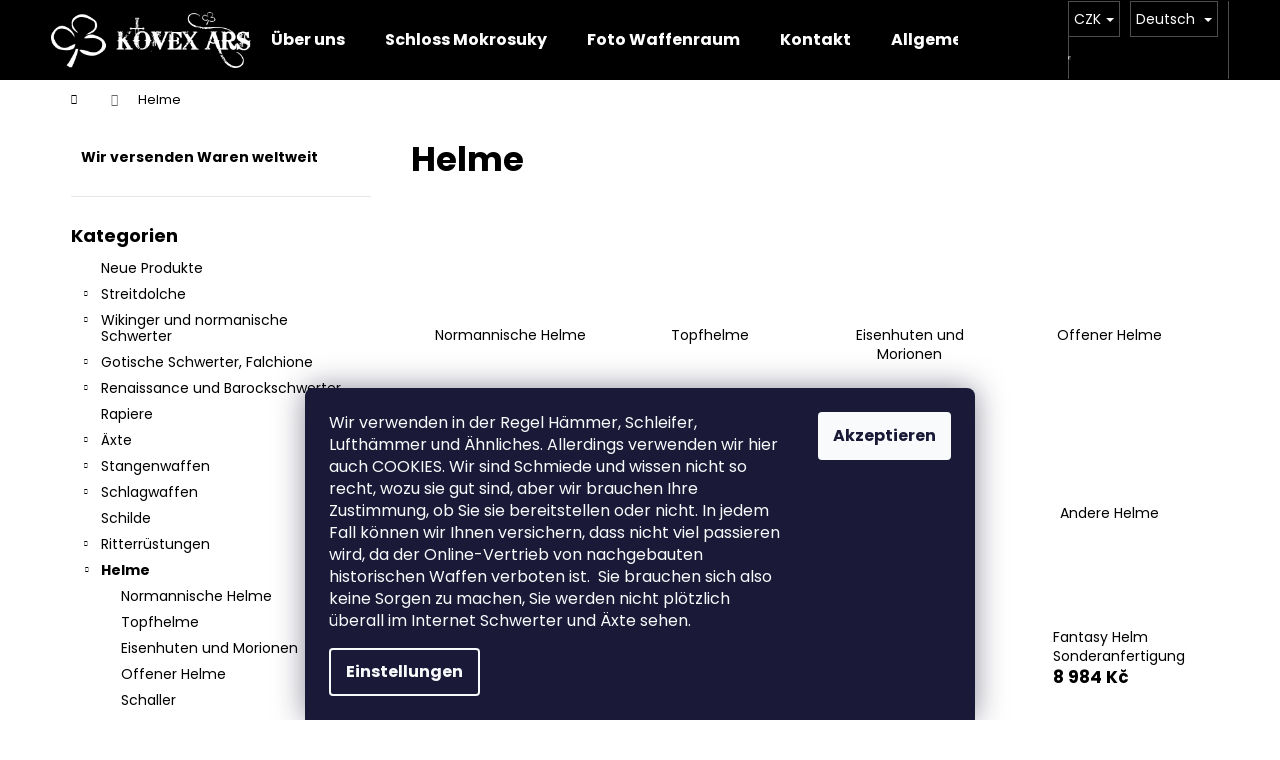

--- FILE ---
content_type: text/html; charset=utf-8
request_url: https://www.kovex-ars.cz/de/helmy/
body_size: 23109
content:
        <!doctype html><html lang="de" dir="ltr" class="header-background-dark external-fonts-loaded"><head><meta charset="utf-8" /><meta name="viewport" content="width=device-width,initial-scale=1" /><title>Helme</title><link rel="preconnect" href="https://cdn.myshoptet.com" /><link rel="dns-prefetch" href="https://cdn.myshoptet.com" /><link rel="preload" href="https://cdn.myshoptet.com/prj/dist/master/cms/libs/jquery/jquery-1.11.3.min.js" as="script" /><link href="https://cdn.myshoptet.com/prj/dist/master/cms/templates/frontend_templates/shared/css/font-face/poppins.css" rel="stylesheet"><link href="https://cdn.myshoptet.com/prj/dist/master/shop/dist/font-shoptet-12.css.d637f40c301981789c16.css" rel="stylesheet"><script>
dataLayer = [];
dataLayer.push({'shoptet' : {
    "pageId": 844,
    "pageType": "category",
    "currency": "CZK",
    "currencyInfo": {
        "decimalSeparator": ",",
        "exchangeRate": 1,
        "priceDecimalPlaces": 0,
        "symbol": "K\u010d",
        "symbolLeft": 0,
        "thousandSeparator": " "
    },
    "language": "de",
    "projectId": 433081,
    "category": {
        "guid": "237f3761-8732-11eb-bbb3-b8ca3a6063f8",
        "path": "Helme",
        "parentCategoryGuid": null
    },
    "cartInfo": {
        "id": null,
        "freeShipping": false,
        "freeShippingFrom": null,
        "leftToFreeGift": {
            "formattedPrice": "0 K\u010d",
            "priceLeft": 0
        },
        "freeGift": false,
        "leftToFreeShipping": {
            "priceLeft": null,
            "dependOnRegion": null,
            "formattedPrice": null
        },
        "discountCoupon": [],
        "getNoBillingShippingPrice": {
            "withoutVat": 0,
            "vat": 0,
            "withVat": 0
        },
        "cartItems": [],
        "taxMode": "ORDINARY"
    },
    "cart": [],
    "customer": {
        "priceRatio": 1,
        "priceListId": 1,
        "groupId": null,
        "registered": false,
        "mainAccount": false
    }
}});
dataLayer.push({'cookie_consent' : {
    "marketing": "denied",
    "analytics": "denied"
}});
document.addEventListener('DOMContentLoaded', function() {
    shoptet.consent.onAccept(function(agreements) {
        if (agreements.length == 0) {
            return;
        }
        dataLayer.push({
            'cookie_consent' : {
                'marketing' : (agreements.includes(shoptet.config.cookiesConsentOptPersonalisation)
                    ? 'granted' : 'denied'),
                'analytics': (agreements.includes(shoptet.config.cookiesConsentOptAnalytics)
                    ? 'granted' : 'denied')
            },
            'event': 'cookie_consent'
        });
    });
});
</script>
<meta property="og:type" content="website"><meta property="og:site_name" content="kovex-ars.cz"><meta property="og:url" content="https://www.kovex-ars.cz/de/helmy/"><meta property="og:title" content="Helme"><meta name="author" content="Kovex-ars"><meta name="web_author" content="Shoptet.cz"><meta name="dcterms.rightsHolder" content="www.kovex-ars.cz"><meta name="robots" content="index,follow"><meta property="og:image" content="https://cdn.myshoptet.com/usr/www.kovex-ars.cz/user/logos/hlavi__ka_logo-1.png?t=1769275975"><meta property="og:description" content="Helme, Kovex-ars"><meta name="description" content="Helme, Kovex-ars"><style>:root {--color-primary: #000000;--color-primary-h: 0;--color-primary-s: 0%;--color-primary-l: 0%;--color-primary-hover: #343434;--color-primary-hover-h: 0;--color-primary-hover-s: 0%;--color-primary-hover-l: 20%;--color-secondary: #000000;--color-secondary-h: 0;--color-secondary-s: 0%;--color-secondary-l: 0%;--color-secondary-hover: #343434;--color-secondary-hover-h: 0;--color-secondary-hover-s: 0%;--color-secondary-hover-l: 20%;--color-tertiary: #E2E2E2;--color-tertiary-h: 0;--color-tertiary-s: 0%;--color-tertiary-l: 89%;--color-tertiary-hover: #E2E2E2;--color-tertiary-hover-h: 0;--color-tertiary-hover-s: 0%;--color-tertiary-hover-l: 89%;--color-header-background: #000000;--template-font: "Poppins";--template-headings-font: "Poppins";--header-background-url: url("[data-uri]");--cookies-notice-background: #1A1937;--cookies-notice-color: #F8FAFB;--cookies-notice-button-hover: #f5f5f5;--cookies-notice-link-hover: #27263f;--templates-update-management-preview-mode-content: "Die Vorschau der Vorlagenaktualisierungen ist für Ihren Browser aktiv."}</style>
    
    <link href="https://cdn.myshoptet.com/prj/dist/master/shop/dist/main-12.less.a712b24f4ee06168baf8.css" rel="stylesheet" />
                <link href="https://cdn.myshoptet.com/prj/dist/master/shop/dist/mobile-header-v1-12.less.b339935b08864b3ce9dc.css" rel="stylesheet" />
    
<link rel="next" href="/de/helmy/seite-2/" />    <script>var shoptet = shoptet || {};</script>
    <script src="https://cdn.myshoptet.com/prj/dist/master/shop/dist/main-3g-header.js.05f199e7fd2450312de2.js"></script>
<!-- User include --><!-- /User include --><link rel="shortcut icon" href="/favicon.ico" type="image/x-icon" /><link rel="canonical" href="https://www.kovex-ars.cz/de/helmy/" /><link rel="alternate" hreflang="de" href="https://www.kovex-ars.cz/de/helmy/" /><link rel="alternate" hreflang="cs" href="https://www.kovex-ars.cz/helmy/" /><link rel="alternate" hreflang="en" href="https://www.kovex-ars.cz/en/helmy/" /><link rel="alternate" hreflang="x-default" href="https://www.kovex-ars.cz/helmy/" />    <!-- Global site tag (gtag.js) - Google Analytics -->
    <script async src="https://www.googletagmanager.com/gtag/js?id=G-V6W2SZ37GD"></script>
    <script>
        
        window.dataLayer = window.dataLayer || [];
        function gtag(){dataLayer.push(arguments);}
        

                    console.debug('default consent data');

            gtag('consent', 'default', {"ad_storage":"denied","analytics_storage":"denied","ad_user_data":"denied","ad_personalization":"denied","wait_for_update":500});
            dataLayer.push({
                'event': 'default_consent'
            });
        
        gtag('js', new Date());

        
                gtag('config', 'G-V6W2SZ37GD', {"groups":"GA4","send_page_view":false,"content_group":"category","currency":"CZK","page_language":"de"});
        
        
        
        
        
        
                    gtag('event', 'page_view', {"send_to":"GA4","page_language":"de","content_group":"category","currency":"CZK"});
        
        
        
        
        
        
        
        
        
        
        
        
        
        document.addEventListener('DOMContentLoaded', function() {
            if (typeof shoptet.tracking !== 'undefined') {
                for (var id in shoptet.tracking.bannersList) {
                    gtag('event', 'view_promotion', {
                        "send_to": "UA",
                        "promotions": [
                            {
                                "id": shoptet.tracking.bannersList[id].id,
                                "name": shoptet.tracking.bannersList[id].name,
                                "position": shoptet.tracking.bannersList[id].position
                            }
                        ]
                    });
                }
            }

            shoptet.consent.onAccept(function(agreements) {
                if (agreements.length !== 0) {
                    console.debug('gtag consent accept');
                    var gtagConsentPayload =  {
                        'ad_storage': agreements.includes(shoptet.config.cookiesConsentOptPersonalisation)
                            ? 'granted' : 'denied',
                        'analytics_storage': agreements.includes(shoptet.config.cookiesConsentOptAnalytics)
                            ? 'granted' : 'denied',
                                                                                                'ad_user_data': agreements.includes(shoptet.config.cookiesConsentOptPersonalisation)
                            ? 'granted' : 'denied',
                        'ad_personalization': agreements.includes(shoptet.config.cookiesConsentOptPersonalisation)
                            ? 'granted' : 'denied',
                        };
                    console.debug('update consent data', gtagConsentPayload);
                    gtag('consent', 'update', gtagConsentPayload);
                    dataLayer.push(
                        { 'event': 'update_consent' }
                    );
                }
            });
        });
    </script>
</head><body class="desktop id-844 in-helmy template-12 type-category multiple-columns-body columns-1 ums_forms_redesign--off ums_a11y_category_page--on ums_discussion_rating_forms--off ums_flags_display_unification--on ums_a11y_login--on mobile-header-version-1"><noscript>
    <style>
        #header {
            padding-top: 0;
            position: relative !important;
            top: 0;
        }
        .header-navigation {
            position: relative !important;
        }
        .overall-wrapper {
            margin: 0 !important;
        }
        body:not(.ready) {
            visibility: visible !important;
        }
    </style>
    <div class="no-javascript">
        <div class="no-javascript__title">Sie müssen eine Einstellung in Ihrem Webbrowser ändern</div>
        <div class="no-javascript__text">Siehe hierzu: <a href="https://www.google.com/support/bin/answer.py?answer=23852">Wie Sie JavaScript in Ihrem Browser aktivieren</a>.</div>
        <div class="no-javascript__text">Wenn Sie Ad-Blocking-Software verwenden, müssen Sie möglicherweise JavaScript auf dieser Seite zulassen.</div>
        <div class="no-javascript__text">Danke.</div>
    </div>
</noscript>

        <div id="fb-root"></div>
        <script>
            window.fbAsyncInit = function() {
                FB.init({
                    autoLogAppEvents : true,
                    xfbml            : true,
                    version          : 'v24.0'
                });
            };
        </script>
        <script async defer crossorigin="anonymous" src="https://connect.facebook.net/de_DE/sdk.js#xfbml=1&version=v24.0"></script>    <div class="siteCookies siteCookies--bottom siteCookies--dark js-siteCookies" role="dialog" data-testid="cookiesPopup" data-nosnippet>
        <div class="siteCookies__form">
            <div class="siteCookies__content">
                <div class="siteCookies__text">
                    <span>Wir verwenden in der Regel Hämmer, Schleifer, Lufthämmer und Ähnliches. Allerdings verwenden wir hier auch COOKIES. Wir sind Schmiede und wissen nicht so recht, wozu sie gut sind, aber wir brauchen Ihre Zustimmung, ob Sie sie bereitstellen oder nicht. In jedem Fall können wir Ihnen versichern, dass nicht viel passieren wird, da der Online-Vertrieb von nachgebauten historischen Waffen verboten ist.  Sie brauchen sich also keine Sorgen zu machen, Sie werden nicht plötzlich überall im Internet Schwerter und Äxte sehen.</span>
                </div>
                <p class="siteCookies__links">
                    <button class="siteCookies__link js-cookies-settings" aria-label="Cookies-Einstellungen" data-testid="cookiesSettings">Einstellungen</button>
                </p>
            </div>
            <div class="siteCookies__buttonWrap">
                                <button class="siteCookies__button js-cookiesConsentSubmit" value="all" aria-label="Cookies akzeptieren" data-testid="buttonCookiesAccept">Akzeptieren</button>
            </div>
        </div>
        <script>
            document.addEventListener("DOMContentLoaded", () => {
                const siteCookies = document.querySelector('.js-siteCookies');
                document.addEventListener("scroll", shoptet.common.throttle(() => {
                    const st = document.documentElement.scrollTop;
                    if (st > 1) {
                        siteCookies.classList.add('siteCookies--scrolled');
                    } else {
                        siteCookies.classList.remove('siteCookies--scrolled');
                    }
                }, 100));
            });
        </script>
    </div>
<a href="#content" class="skip-link sr-only">Zum Inhalt springen</a><div class="overall-wrapper">
    <div class="user-action">
                        <dialog id="login" class="dialog dialog--modal dialog--fullscreen js-dialog--modal" aria-labelledby="loginHeading">
        <div class="dialog__close dialog__close--arrow">
                        <button type="button" class="btn toggle-window-arr" data-dialog-close data-testid="backToShop">Zurück <span>zum Einkaufen</span></button>
            </div>
        <div class="dialog__wrapper">
            <div class="dialog__content dialog__content--form">
                <div class="dialog__header">
                    <h2 id="loginHeading" class="dialog__heading dialog__heading--login">Mein Benutzerkonto anmelden</h2>
                </div>
                <div id="customerLogin" class="dialog__body">
                    <form action="/action/Customer/Login/" method="post" id="formLoginIncluded" class="csrf-enabled formLogin" data-testid="formLogin"><input type="hidden" name="referer" value="" /><div class="form-group"><div class="input-wrapper email js-validated-element-wrapper no-label"><input type="email" name="email" class="form-control" autofocus placeholder="E-Mail Adresse (z. B. Max.Mustermann@mail.de)" data-testid="inputEmail" autocomplete="email" required /></div></div><div class="form-group"><div class="input-wrapper password js-validated-element-wrapper no-label"><input type="password" name="password" class="form-control" placeholder="Passwort" data-testid="inputPassword" autocomplete="current-password" required /><span class="no-display">Sie können nicht dieses Feld ausfüllen</span><input type="text" name="surname" value="" class="no-display" /></div></div><div class="form-group"><div class="login-wrapper"><button type="submit" class="btn btn-secondary btn-text btn-login" data-testid="buttonSubmit">Anmelden</button><div class="password-helper"><a href="/de/registration/" data-testid="signup" rel="nofollow">Neues Konto registrieren</a><a href="/de/kundencenter/vergessene-kennwort/" rel="nofollow">Passwort vergessen</a></div></div></div></form>
                </div>
            </div>
        </div>
    </dialog>
            </div>
<header id="header"><div class="container navigation-wrapper"><div class="site-name"><a href="/de/" data-testid="linkWebsiteLogo"><img src="https://cdn.myshoptet.com/usr/www.kovex-ars.cz/user/logos/hlavi__ka_logo-1.png" alt="Kovex-ars" fetchpriority="low" /></a></div><nav id="navigation" aria-label="Hauptmenü" data-collapsible="true"><div class="navigation-in menu"><ul class="menu-level-1" role="menubar" data-testid="headerMenuItems"><li class="menu-item-901" role="none"><a href="/de/o-nas-2/" data-testid="headerMenuItem" role="menuitem" aria-expanded="false"><b>Über uns</b></a></li>
<li class="menu-item-808" role="none"><a href="/de/mokrosuky/" data-testid="headerMenuItem" role="menuitem" aria-expanded="false"><b>Schloss Mokrosuky</b></a></li>
<li class="menu-item-895" role="none"><a href="/de/zbrojnice/" data-testid="headerMenuItem" role="menuitem" aria-expanded="false"><b>Foto Waffenraum</b></a></li>
<li class="menu-item-29" role="none"><a href="/de/kontakty/" data-testid="headerMenuItem" role="menuitem" aria-expanded="false"><b>Kontakt</b></a></li>
<li class="menu-item-39" role="none"><a href="/de/obchodni-podminky/" data-testid="headerMenuItem" role="menuitem" aria-expanded="false"><b>Allgemeine Geschäftsbedingungen</b></a></li>
<li class="menu-item-691" role="none"><a href="/de/podminky-ochrany-osobnich-udaju/" data-testid="headerMenuItem" role="menuitem" aria-expanded="false"><b>GDPR</b></a></li>
<li class="appended-category menu-item-889" role="none"><a href="/de/nove-produkty/"><b>Neue Produkte</b></a></li><li class="appended-category menu-item-829 ext" role="none"><a href="/de/dyky/"><b>Streitdolche</b><span class="submenu-arrow" role="menuitem"></span></a><ul class="menu-level-2 menu-level-2-appended" role="menu"><li class="menu-item-913" role="none"><a href="/de/goticke-dyky/" data-testid="headerMenuItem" role="menuitem"><span>Gotische Dolche</span></a></li><li class="menu-item-916" role="none"><a href="/de/goticke-dyky-tercove/" data-testid="headerMenuItem" role="menuitem"><span>Scheibendolche</span></a></li><li class="menu-item-919" role="none"><a href="/de/renesancni-dyky/" data-testid="headerMenuItem" role="menuitem"><span>Renaissance Dolche</span></a></li><li class="menu-item-922" role="none"><a href="/de/keltske-dyky/" data-testid="headerMenuItem" role="menuitem"><span>Keltischer Dolche</span></a></li><li class="menu-item-925" role="none"><a href="/de/ostatni-dyky/" data-testid="headerMenuItem" role="menuitem"><span>Andere Dolche</span></a></li></ul></li><li class="appended-category menu-item-835 ext" role="none"><a href="/de/vikingske-a-normanske-mece/"><b>Wikinger und normanische Schwerter</b><span class="submenu-arrow" role="menuitem"></span></a><ul class="menu-level-2 menu-level-2-appended" role="menu"><li class="menu-item-931" role="none"><a href="/de/vikingske-mece/" data-testid="headerMenuItem" role="menuitem"><span>Wikinger Schwerter</span></a></li><li class="menu-item-934" role="none"><a href="/de/normanske-mece/" data-testid="headerMenuItem" role="menuitem"><span>Normannische Schwerter</span></a></li><li class="menu-item-1105" role="none"><a href="/de/spathy/" data-testid="headerMenuItem" role="menuitem"><span>Spatha</span></a></li></ul></li><li class="appended-category menu-item-826 ext" role="none"><a href="/de/goticke-mece--tesaky/"><b>Gotische Schwerter, Falchione</b><span class="submenu-arrow" role="menuitem"></span></a><ul class="menu-level-2 menu-level-2-appended" role="menu"><li class="menu-item-937" role="none"><a href="/de/goticke-jednorucni-mece/" data-testid="headerMenuItem" role="menuitem"><span>Gotische Einhandschwerter</span></a></li><li class="menu-item-940" role="none"><a href="/de/goticke-jeden-a-pul-rucni-mece/" data-testid="headerMenuItem" role="menuitem"><span>Gotische anderthalbhändige Schwerter</span></a></li><li class="menu-item-943" role="none"><a href="/de/goticke-dvourucni-mece/" data-testid="headerMenuItem" role="menuitem"><span>Gotische Zweihandschwerter</span></a></li><li class="menu-item-946" role="none"><a href="/de/tesaky/" data-testid="headerMenuItem" role="menuitem"><span>Falchione</span></a></li></ul></li><li class="appended-category menu-item-850 ext" role="none"><a href="/de/renesancni-a-barokni-mece/"><b>Renaissance und Barockschwerter</b><span class="submenu-arrow" role="menuitem"></span></a><ul class="menu-level-2 menu-level-2-appended" role="menu"><li class="menu-item-949" role="none"><a href="/de/einhandschwerter/" data-testid="headerMenuItem" role="menuitem"><span>Einhandschwerter</span></a></li><li class="menu-item-955" role="none"><a href="/de/jeden-a-pul-rucni-mece/" data-testid="headerMenuItem" role="menuitem"><span>Eineinhalb Handschwerter</span></a></li><li class="menu-item-952" role="none"><a href="/de/dvourucni-mece/" data-testid="headerMenuItem" role="menuitem"><span>Zweihandschwerter</span></a></li><li class="menu-item-958" role="none"><a href="/de/katzbalgery/" data-testid="headerMenuItem" role="menuitem"><span>Katzbalger</span></a></li><li class="menu-item-961" role="none"><a href="/de/kordy/" data-testid="headerMenuItem" role="menuitem"><span>Degen</span></a></li><li class="menu-item-964" role="none"><a href="/de/skotske-mece/" data-testid="headerMenuItem" role="menuitem"><span>Schottische Schwerter</span></a></li></ul></li><li class="appended-category menu-item-862" role="none"><a href="/de/rapiry/"><b>Rapiere</b></a></li><li class="appended-category menu-item-832 ext" role="none"><a href="/de/sekery/"><b>Äxte</b><span class="submenu-arrow" role="menuitem"></span></a><ul class="menu-level-2 menu-level-2-appended" role="menu"><li class="menu-item-967" role="none"><a href="/de/jednorucni-sekery/" data-testid="headerMenuItem" role="menuitem"><span>Einhandäxte</span></a></li><li class="menu-item-970" role="none"><a href="/de/jeden-a-pul-rucni-sekery/" data-testid="headerMenuItem" role="menuitem"><span>Eineinhalb Handäxte</span></a></li><li class="menu-item-973" role="none"><a href="/de/dvourucni-sekery/" data-testid="headerMenuItem" role="menuitem"><span>Zweihandäxte</span></a></li></ul></li><li class="appended-category menu-item-874 ext" role="none"><a href="/de/tycove-zbrane/"><b>Stangenwaffen</b><span class="submenu-arrow" role="menuitem"></span></a><ul class="menu-level-2 menu-level-2-appended" role="menu"><li class="menu-item-976" role="none"><a href="/de/halapartny/" data-testid="headerMenuItem" role="menuitem"><span>Hellebarden</span></a></li><li class="menu-item-979" role="none"><a href="/de/kopi/" data-testid="headerMenuItem" role="menuitem"><span>Speer</span></a></li><li class="menu-item-982" role="none"><a href="/de/ostatni-tycove-zbrane/" data-testid="headerMenuItem" role="menuitem"><span>Andere Stabwaffen</span></a></li></ul></li><li class="appended-category menu-item-865 ext" role="none"><a href="/de/bijaky--palcaty--kladiva/"><b>Schlagwaffen</b><span class="submenu-arrow" role="menuitem"></span></a><ul class="menu-level-2 menu-level-2-appended" role="menu"><li class="menu-item-985" role="none"><a href="/de/bijaky/" data-testid="headerMenuItem" role="menuitem"><span>Morgenstern</span></a></li><li class="menu-item-988" role="none"><a href="/de/palcaty/" data-testid="headerMenuItem" role="menuitem"><span>Streitkolben</span></a></li><li class="menu-item-991" role="none"><a href="/de/kladiva/" data-testid="headerMenuItem" role="menuitem"><span>Streithammer</span></a></li></ul></li><li class="appended-category menu-item-847" role="none"><a href="/de/stity/"><b>Schilde</b></a></li><li class="appended-category menu-item-877 ext" role="none"><a href="/de/zbroje/"><b>Ritterrüstungen</b><span class="submenu-arrow" role="menuitem"></span></a><ul class="menu-level-2 menu-level-2-appended" role="menu"><li class="menu-item-994" role="none"><a href="/de/plna-zbroj/" data-testid="headerMenuItem" role="menuitem"><span>Volle Rüstung</span></a></li><li class="menu-item-997" role="none"><a href="/de/pulzbroj/" data-testid="headerMenuItem" role="menuitem"><span>Halbe Rüstung</span></a></li></ul></li><li class="appended-category menu-item-844 ext" role="none"><a href="/de/helmy/"><b>Helme</b><span class="submenu-arrow" role="menuitem"></span></a><ul class="menu-level-2 menu-level-2-appended" role="menu"><li class="menu-item-1000" role="none"><a href="/de/normanske-helmy/" data-testid="headerMenuItem" role="menuitem"><span>Normannische Helme</span></a></li><li class="menu-item-1003" role="none"><a href="/de/hrncove-helmy/" data-testid="headerMenuItem" role="menuitem"><span>Topfhelme</span></a></li><li class="menu-item-1006" role="none"><a href="/de/klobouky-a-moriony/" data-testid="headerMenuItem" role="menuitem"><span>Eisenhuten und Morionen</span></a></li><li class="menu-item-1009" role="none"><a href="/de/otevrene-helmy/" data-testid="headerMenuItem" role="menuitem"><span>Offener Helme</span></a></li><li class="menu-item-1012" role="none"><a href="/de/salire/" data-testid="headerMenuItem" role="menuitem"><span>Schaller</span></a></li><li class="menu-item-1015" role="none"><a href="/de/slapy/" data-testid="headerMenuItem" role="menuitem"><span>Beckenhauben</span></a></li><li class="menu-item-1018" role="none"><a href="/de/vikingske-helmy/" data-testid="headerMenuItem" role="menuitem"><span>Wikingerhelme</span></a></li><li class="menu-item-1021" role="none"><a href="/de/ostatni-helmy/" data-testid="headerMenuItem" role="menuitem"><span>Andere Helme</span></a></li></ul></li><li class="appended-category menu-item-838" role="none"><a href="/de/krouzkova-zbroj/"><b>Kettenrüstungen</b></a></li><li class="appended-category menu-item-841 ext" role="none"><a href="/de/casti-zbroje/"><b>Rüstungsteile</b><span class="submenu-arrow" role="menuitem"></span></a><ul class="menu-level-2 menu-level-2-appended" role="menu"><li class="menu-item-1036" role="none"><a href="/de/nakrcniky/" data-testid="headerMenuItem" role="menuitem"><span>Kragen</span></a></li><li class="menu-item-1027" role="none"><a href="/de/ramena/" data-testid="headerMenuItem" role="menuitem"><span>Schulterpanzer</span></a></li><li class="menu-item-1024" role="none"><a href="/de/predni-a-zadni-pancire/" data-testid="headerMenuItem" role="menuitem"><span>Brust- und Rückenpanzer</span></a></li><li class="menu-item-1030" role="none"><a href="/de/chranice-predlokti-a-holeni/" data-testid="headerMenuItem" role="menuitem"><span>Armschienen und Beinschienen</span></a></li><li class="menu-item-1108" role="none"><a href="/de/ruce/" data-testid="headerMenuItem" role="menuitem"><span>Armzeug</span></a></li><li class="menu-item-1033" role="none"><a href="/de/rukavice/" data-testid="headerMenuItem" role="menuitem"><span>Handschuhe</span></a></li><li class="menu-item-1045" role="none"><a href="/de/nohy/" data-testid="headerMenuItem" role="menuitem"><span>Beinzeug</span></a></li></ul></li><li class="appended-category menu-item-820 ext" role="none"><a href="/de/kozene-vyrobky/"><b>Produkte aus Leder</b><span class="submenu-arrow" role="menuitem"></span></a><ul class="menu-level-2 menu-level-2-appended" role="menu"><li class="menu-item-1048" role="none"><a href="/de/pochvy-na-dyky/" data-testid="headerMenuItem" role="menuitem"><span>Dolchscheiden</span></a></li><li class="menu-item-1051" role="none"><a href="/de/pochvy-na-mece/" data-testid="headerMenuItem" role="menuitem"><span>Schwert scheiden</span></a></li><li class="menu-item-1054" role="none"><a href="/de/boty-3/" data-testid="headerMenuItem" role="menuitem"><span>Schuhen</span></a></li><li class="menu-item-1057" role="none"><a href="/de/brasnicky/" data-testid="headerMenuItem" role="menuitem"><span>Ledertaschen</span></a></li><li class="menu-item-1060" role="none"><a href="/de/opasky/" data-testid="headerMenuItem" role="menuitem"><span>Ledergürtel</span></a></li><li class="menu-item-1063" role="none"><a href="/de/natepniky-kozene/" data-testid="headerMenuItem" role="menuitem"><span>Unterarmschützer</span></a></li><li class="menu-item-1066" role="none"><a href="/de/ostatni-kozene-vyrobky/" data-testid="headerMenuItem" role="menuitem"><span>Andere Lederprodukte</span></a></li></ul></li><li class="appended-category menu-item-817 ext" role="none"><a href="/de/kovane-vyrobky/"><b>Schmiedearbeiten</b><span class="submenu-arrow" role="menuitem"></span></a><ul class="menu-level-2 menu-level-2-appended" role="menu"><li class="menu-item-1069" role="none"><a href="/de/prezky/" data-testid="headerMenuItem" role="menuitem"><span>Gürtelschnalle</span></a></li><li class="menu-item-1072" role="none"><a href="/de/plas-tove-spony/" data-testid="headerMenuItem" role="menuitem"><span>Fibeln</span></a></li><li class="menu-item-1075" role="none"><a href="/de/svicny/" data-testid="headerMenuItem" role="menuitem"><span>Kerzenständer</span></a></li><li class="menu-item-1078" role="none"><a href="/de/spice/" data-testid="headerMenuItem" role="menuitem"><span>Spitze</span></a></li><li class="menu-item-1081" role="none"><a href="/de/sipky-na-sipy/" data-testid="headerMenuItem" role="menuitem"><span>Pfeilspitze</span></a></li><li class="menu-item-1084" role="none"><a href="/de/zvonky-a-zvonice/" data-testid="headerMenuItem" role="menuitem"><span>Glocke</span></a></li><li class="menu-item-1087" role="none"><a href="/de/ostatni-kovane-vyrobky/" data-testid="headerMenuItem" role="menuitem"><span>Andere geschmiedete Produkte</span></a></li></ul></li><li class="appended-category menu-item-907" role="none"><a href="/de/mrize/"><b>Gitter</b></a></li><li class="appended-category menu-item-859" role="none"><a href="/de/savle/"><b>Säbel</b></a></li><li class="appended-category menu-item-853" role="none"><a href="/de/fantasy-mece/"><b>Fantasy Schwerter</b></a></li><li class="appended-category menu-item-856 ext" role="none"><a href="/de/katany--keltske-a-jine-mece/"><b>Samurai, Keltische und andere Schwerter</b><span class="submenu-arrow" role="menuitem"></span></a><ul class="menu-level-2 menu-level-2-appended" role="menu"><li class="menu-item-1090" role="none"><a href="/de/katany/" data-testid="headerMenuItem" role="menuitem"><span>Katana</span></a></li><li class="menu-item-1093" role="none"><a href="/de/keltske-mece/" data-testid="headerMenuItem" role="menuitem"><span>Keltisches Schwerter</span></a></li></ul></li><li class="appended-category menu-item-883" role="none"><a href="/de/udrzba-zbrani-a-zbroji/"><b>Pflege der Waffen und Rüstungen</b></a></li><li class="appended-category menu-item-880" role="none"><a href="/de/zakazkova-vyroba/"><b>Produktion nach Kundewunsch</b></a></li><li class="appended-category menu-item-823 ext" role="none"><a href="/de/saxy--dirky--noze/"><b>Saxe, Dirk, Messer</b><span class="submenu-arrow" role="menuitem"></span></a><ul class="menu-level-2 menu-level-2-appended" role="menu"><li class="menu-item-1096" role="none"><a href="/de/saxy-a-skramasaxy/" data-testid="headerMenuItem" role="menuitem"><span>Sax und Scramasax</span></a></li><li class="menu-item-1099" role="none"><a href="/de/skotske-dirky/" data-testid="headerMenuItem" role="menuitem"><span>Schottisches Dirk</span></a></li><li class="menu-item-1102" role="none"><a href="/de/noze/" data-testid="headerMenuItem" role="menuitem"><span>Messer</span></a></li><li class="menu-item-1111" role="none"><a href="/de/vrhaci-noze/" data-testid="headerMenuItem" role="menuitem"><span>Wurfmesser</span></a></li></ul></li></ul>
    <ul class="navigationActions" role="menu">
                    <li class="ext" role="none">
                <a href="#">
                                            <span class="navigationActions__flagWrapper">
                            <span>CZK /</span>
                            <svg class="shp-flag shp-flag-DE navigationActions__flag navigationActions__flag-right">
                                <use xlink:href="#shp-flag-DE"></use>
                            </svg>
                        </span>
                                        <span class="submenu-arrow"></span>
                </a>
                <ul class="navigationActions__submenu menu-level-2" role="menu">
                    <li role="none">
                                                    <ul role="menu">
                                                                    <li class="navigationActions__submenu__item navigationActions__submenu__item--active" role="none">
                                        <a href="/action/Currency/changeCurrency/?currencyCode=CZK" rel="nofollow" role="menuitem">CZK</a>
                                    </li>
                                                                    <li class="navigationActions__submenu__item" role="none">
                                        <a href="/action/Currency/changeCurrency/?currencyCode=EUR" rel="nofollow" role="menuitem">EUR</a>
                                    </li>
                                                                    <li class="navigationActions__submenu__item" role="none">
                                        <a href="/action/Currency/changeCurrency/?currencyCode=USD" rel="nofollow" role="menuitem">USD</a>
                                    </li>
                                                            </ul>
                                                                            <ul role="menu">
                                                                    <li class="navigationActions__submenu__item  navigationActions__submenu__item--active" role="none">
                                        <a href="/action/Language/changeLanguage/?language=de" class="navigationActions__link--flag" rel="nofollow" role="menuitem">
                                            <span class="navigationActions__flagWrapper">
                                                <svg class="shp-flag shp-flag-DE navigationActions__flag navigationActions__flag-left">
                                                    <use xlink:href="#shp-flag-DE"></use>
                                                </svg>
                                                <span>Deutsch</span>
                                            </span>
                                        </a>
                                    </li>
                                                                    <li class="navigationActions__submenu__item" role="none">
                                        <a href="/action/Language/changeLanguage/?language=cs" class="navigationActions__link--flag" rel="nofollow" role="menuitem">
                                            <span class="navigationActions__flagWrapper">
                                                <svg class="shp-flag shp-flag-CZ navigationActions__flag navigationActions__flag-left">
                                                    <use xlink:href="#shp-flag-CZ"></use>
                                                </svg>
                                                <span>Čeština</span>
                                            </span>
                                        </a>
                                    </li>
                                                                    <li class="navigationActions__submenu__item" role="none">
                                        <a href="/action/Language/changeLanguage/?language=en" class="navigationActions__link--flag" rel="nofollow" role="menuitem">
                                            <span class="navigationActions__flagWrapper">
                                                <svg class="shp-flag shp-flag-GB navigationActions__flag navigationActions__flag-left">
                                                    <use xlink:href="#shp-flag-GB"></use>
                                                </svg>
                                                <span>English</span>
                                            </span>
                                        </a>
                                    </li>
                                                            </ul>
                                            </li>
                </ul>
            </li>
                            <li role="none">
                                    <a href="/de/anmelden/?backTo=%2Fde%2Fhelmy%2F" rel="nofollow" data-testid="signin" role="menuitem"><span>Login</span></a>
                            </li>
                        </ul>
</div><span class="navigation-close"></span></nav><div class="menu-helper" data-testid="hamburgerMenu"><span>Weiteres</span></div>

    <div class="navigation-buttons">
            <div class="languagesMenu">
        <button id="topNavigationDropdown" class="languagesMenu__flags" type="button" data-toggle="dropdown" aria-haspopup="true" aria-expanded="false">
            <svg aria-hidden="true" style="position: absolute; width: 0; height: 0; overflow: hidden;" version="1.1" xmlns="http://www.w3.org/2000/svg" xmlns:xlink="http://www.w3.org/1999/xlink"><defs><symbol id="shp-flag-DE" viewBox="0 0 32 32"><title>DE</title><path fill="#d80027" style="fill: var(--color19, #d80027)" d="M0 5.333h32v21.334h-32v-21.334z"></path><path fill="#000" style="fill: var(--color9, #000)" d="M0 5.333h32v7.111h-32v-7.111z"></path><path fill="#ffda44" style="fill: var(--color17, #ffda44)" d="M0 19.555h32v7.111h-32v-7.111z"></path></symbol><symbol id="shp-flag-CZ" viewBox="0 0 32 32"><title>CZ</title><path fill="#0052b4" style="fill: var(--color20, #0052b4)" d="M0 5.334h32v21.333h-32v-21.333z"></path><path fill="#d80027" style="fill: var(--color19, #d80027)" d="M32 16v10.666h-32l13.449-10.666z"></path><path fill="#f0f0f0" style="fill: var(--color21, #f0f0f0)" d="M32 5.334v10.666h-18.551l-13.449-10.666z"></path></symbol><symbol id="shp-flag-GB" viewBox="0 0 32 32"><title>GB</title><path fill="#f0f0f0" style="fill: var(--color21, #f0f0f0)" d="M0 5.333h32v21.334h-32v-21.334z"></path><path fill="#d80027" style="fill: var(--color19, #d80027)" d="M18 5.333h-4v8.667h-14v4h14v8.667h4v-8.667h14v-4h-14z"></path><path fill="#0052b4" style="fill: var(--color20, #0052b4)" d="M24.612 19.71l7.388 4.105v-4.105z"></path><path fill="#0052b4" style="fill: var(--color20, #0052b4)" d="M19.478 19.71l12.522 6.957v-1.967l-8.981-4.989z"></path><path fill="#0052b4" style="fill: var(--color20, #0052b4)" d="M28.665 26.666l-9.186-5.104v5.104z"></path><path fill="#f0f0f0" style="fill: var(--color21, #f0f0f0)" d="M19.478 19.71l12.522 6.957v-1.967l-8.981-4.989z"></path><path fill="#d80027" style="fill: var(--color19, #d80027)" d="M19.478 19.71l12.522 6.957v-1.967l-8.981-4.989z"></path><path fill="#0052b4" style="fill: var(--color20, #0052b4)" d="M5.646 19.71l-5.646 3.137v-3.137z"></path><path fill="#0052b4" style="fill: var(--color20, #0052b4)" d="M12.522 20.594v6.072h-10.929z"></path><path fill="#d80027" style="fill: var(--color19, #d80027)" d="M8.981 19.71l-8.981 4.989v1.967l12.522-6.957z"></path><path fill="#0052b4" style="fill: var(--color20, #0052b4)" d="M7.388 12.29l-7.388-4.105v4.105z"></path><path fill="#0052b4" style="fill: var(--color20, #0052b4)" d="M12.522 12.29l-12.522-6.957v1.967l8.981 4.989z"></path><path fill="#0052b4" style="fill: var(--color20, #0052b4)" d="M3.335 5.333l9.186 5.104v-5.104z"></path><path fill="#f0f0f0" style="fill: var(--color21, #f0f0f0)" d="M12.522 12.29l-12.522-6.957v1.967l8.981 4.989z"></path><path fill="#d80027" style="fill: var(--color19, #d80027)" d="M12.522 12.29l-12.522-6.957v1.967l8.981 4.989z"></path><path fill="#0052b4" style="fill: var(--color20, #0052b4)" d="M26.354 12.29l5.646-3.137v3.137z"></path><path fill="#0052b4" style="fill: var(--color20, #0052b4)" d="M19.478 11.405v-6.072h10.929z"></path><path fill="#d80027" style="fill: var(--color19, #d80027)" d="M23.019 12.29l8.981-4.989v-1.967l-12.522 6.957z"></path></symbol></defs></svg>
            <svg class="shp-flag shp-flag-DE">
                <use xlink:href="#shp-flag-DE"></use>
            </svg>
            <span class="caret"></span>
        </button>
        <div class="languagesMenu__content" aria-labelledby="topNavigationDropdown">
                            <div class="languagesMenu__box toggle-window js-languagesMenu__box" data-hover="true" data-target="currency">
                    <div class="languagesMenu__header languagesMenu__header--name">Währung</div>
                    <div class="languagesMenu__header languagesMenu__header--actual" data-toggle="dropdown">CZK<span class="caret"></span></div>
                    <ul class="languagesMenu__list languagesMenu__list--currency">
                                                    <li class="languagesMenu__list__item">
                                <a href="/action/Currency/changeCurrency/?currencyCode=CZK" rel="nofollow" class="languagesMenu__list__link languagesMenu__list__link--currency">CZK</a>
                            </li>
                                                    <li class="languagesMenu__list__item">
                                <a href="/action/Currency/changeCurrency/?currencyCode=EUR" rel="nofollow" class="languagesMenu__list__link languagesMenu__list__link--currency">EUR</a>
                            </li>
                                                    <li class="languagesMenu__list__item">
                                <a href="/action/Currency/changeCurrency/?currencyCode=USD" rel="nofollow" class="languagesMenu__list__link languagesMenu__list__link--currency">USD</a>
                            </li>
                                            </ul>
                </div>
                                        <div class="languagesMenu__box toggle-window js-languagesMenu__box" data-hover="true" data-target="language">
                    <div class="languagesMenu__header languagesMenu__header--name">Sprache</div>
                    <div class="languagesMenu__header languagesMenu__header--actual" data-toggle="dropdown">
                                                                                    
                                    Deutsch
                                
                                                                                                                                                                                    <span class="caret"></span>
                    </div>
                    <ul class="languagesMenu__list languagesMenu__list--language">
                                                    <li>
                                <a href="/action/Language/changeLanguage/?language=de" rel="nofollow" class="languagesMenu__list__link">
                                    <svg class="shp-flag shp-flag-DE">
                                        <use xlink:href="#shp-flag-DE"></use>
                                    </svg>
                                    <span class="languagesMenu__list__name languagesMenu__list__name--actual">Deutsch</span>
                                </a>
                            </li>
                                                    <li>
                                <a href="/action/Language/changeLanguage/?language=cs" rel="nofollow" class="languagesMenu__list__link">
                                    <svg class="shp-flag shp-flag-CZ">
                                        <use xlink:href="#shp-flag-CZ"></use>
                                    </svg>
                                    <span class="languagesMenu__list__name">Čeština</span>
                                </a>
                            </li>
                                                    <li>
                                <a href="/action/Language/changeLanguage/?language=en" rel="nofollow" class="languagesMenu__list__link">
                                    <svg class="shp-flag shp-flag-GB">
                                        <use xlink:href="#shp-flag-GB"></use>
                                    </svg>
                                    <span class="languagesMenu__list__name">English</span>
                                </a>
                            </li>
                                            </ul>
                </div>
                    </div>
    </div>
        <a href="#" class="toggle-window" data-target="search" data-testid="linkSearchIcon"><span class="sr-only">Suchen</span></a>
                    
        <button class="top-nav-button top-nav-button-login" type="button" data-dialog-id="login" aria-haspopup="dialog" aria-controls="login" data-testid="signin">
            <span class="sr-only">Login</span>
        </button>
                    <a href="/de/warenkorb/" class="toggle-window cart-count" data-target="cart" data-testid="headerCart" rel="nofollow" aria-haspopup="dialog" aria-expanded="false" aria-controls="cart-widget"><span class="sr-only">Zum Warenkorb</span></a>
        <a href="#" class="toggle-window" data-target="navigation" data-testid="hamburgerMenu"><span class="sr-only">Menu</span></a>
    </div>

</div></header><!-- / header -->


<div id="content-wrapper" class="container content-wrapper">
    
                                <div class="breadcrumbs navigation-home-icon-wrapper" itemscope itemtype="https://schema.org/BreadcrumbList">
                                                                            <span id="navigation-first" data-basetitle="Kovex-ars" itemprop="itemListElement" itemscope itemtype="https://schema.org/ListItem">
                <a href="/de/" itemprop="item" class="navigation-home-icon"><span class="sr-only" itemprop="name">Home</span></a>
                <span class="navigation-bullet">/</span>
                <meta itemprop="position" content="1" />
            </span>
                                            <span id="navigation-1" itemprop="itemListElement" itemscope itemtype="https://schema.org/ListItem" data-testid="breadcrumbsLastLevel">
                <meta itemprop="item" content="https://www.kovex-ars.cz/de/helmy/" />
                <meta itemprop="position" content="2" />
                <span itemprop="name" data-title="Helme">Helme</span>
            </span>
            </div>
            
    <div class="content-wrapper-in">
                                                <aside class="sidebar sidebar-left"  data-testid="sidebarMenu">
                                                                                                <div class="sidebar-inner">
                                                                    <div class="banner"><div class="banner-wrapper banner2"><span data-ec-promo-id="125"><b>Wir versenden Waren weltweit</b></span></div></div>
                                                                                <div class="box box-bg-variant box-categories">    <div class="skip-link__wrapper">
        <span id="categories-start" class="skip-link__target js-skip-link__target sr-only" tabindex="-1">&nbsp;</span>
        <a href="#categories-end" class="skip-link skip-link--start sr-only js-skip-link--start">Kategorien überspringen</a>
    </div>

<h4>Kategorien</h4>


<div id="categories"><div class="categories cat-01 external" id="cat-889"><div class="topic"><a href="/de/nove-produkty/">Neue Produkte<span class="cat-trigger">&nbsp;</span></a></div></div><div class="categories cat-02 expandable external" id="cat-829"><div class="topic"><a href="/de/dyky/">Streitdolche<span class="cat-trigger">&nbsp;</span></a></div>

    </div><div class="categories cat-01 expandable external" id="cat-835"><div class="topic"><a href="/de/vikingske-a-normanske-mece/">Wikinger und normanische Schwerter<span class="cat-trigger">&nbsp;</span></a></div>

    </div><div class="categories cat-02 expandable external" id="cat-826"><div class="topic"><a href="/de/goticke-mece--tesaky/">Gotische Schwerter, Falchione<span class="cat-trigger">&nbsp;</span></a></div>

    </div><div class="categories cat-01 expandable external" id="cat-850"><div class="topic"><a href="/de/renesancni-a-barokni-mece/">Renaissance und Barockschwerter<span class="cat-trigger">&nbsp;</span></a></div>

    </div><div class="categories cat-02 external" id="cat-862"><div class="topic"><a href="/de/rapiry/">Rapiere<span class="cat-trigger">&nbsp;</span></a></div></div><div class="categories cat-01 expandable external" id="cat-832"><div class="topic"><a href="/de/sekery/">Äxte<span class="cat-trigger">&nbsp;</span></a></div>

    </div><div class="categories cat-02 expandable external" id="cat-874"><div class="topic"><a href="/de/tycove-zbrane/">Stangenwaffen<span class="cat-trigger">&nbsp;</span></a></div>

    </div><div class="categories cat-01 expandable external" id="cat-865"><div class="topic"><a href="/de/bijaky--palcaty--kladiva/">Schlagwaffen<span class="cat-trigger">&nbsp;</span></a></div>

    </div><div class="categories cat-02 external" id="cat-847"><div class="topic"><a href="/de/stity/">Schilde<span class="cat-trigger">&nbsp;</span></a></div></div><div class="categories cat-01 expandable external" id="cat-877"><div class="topic"><a href="/de/zbroje/">Ritterrüstungen<span class="cat-trigger">&nbsp;</span></a></div>

    </div><div class="categories cat-02 expandable active expanded" id="cat-844"><div class="topic active"><a href="/de/helmy/">Helme<span class="cat-trigger">&nbsp;</span></a></div>

                    <ul class=" active expanded">
                                        <li >
                <a href="/de/normanske-helmy/">
                    Normannische Helme
                                    </a>
                                                                </li>
                                <li >
                <a href="/de/hrncove-helmy/">
                    Topfhelme
                                    </a>
                                                                </li>
                                <li >
                <a href="/de/klobouky-a-moriony/">
                    Eisenhuten und Morionen
                                    </a>
                                                                </li>
                                <li >
                <a href="/de/otevrene-helmy/">
                    Offener Helme
                                    </a>
                                                                </li>
                                <li >
                <a href="/de/salire/">
                    Schaller
                                    </a>
                                                                </li>
                                <li >
                <a href="/de/slapy/">
                    Beckenhauben
                                    </a>
                                                                </li>
                                <li >
                <a href="/de/vikingske-helmy/">
                    Wikingerhelme
                                    </a>
                                                                </li>
                                <li >
                <a href="/de/ostatni-helmy/">
                    Andere Helme
                                    </a>
                                                                </li>
                </ul>
    </div><div class="categories cat-01 external" id="cat-838"><div class="topic"><a href="/de/krouzkova-zbroj/">Kettenrüstungen<span class="cat-trigger">&nbsp;</span></a></div></div><div class="categories cat-02 expandable external" id="cat-841"><div class="topic"><a href="/de/casti-zbroje/">Rüstungsteile<span class="cat-trigger">&nbsp;</span></a></div>

    </div><div class="categories cat-01 expandable external" id="cat-820"><div class="topic"><a href="/de/kozene-vyrobky/">Produkte aus Leder<span class="cat-trigger">&nbsp;</span></a></div>

    </div><div class="categories cat-02 expandable external" id="cat-817"><div class="topic"><a href="/de/kovane-vyrobky/">Schmiedearbeiten<span class="cat-trigger">&nbsp;</span></a></div>

    </div><div class="categories cat-01 expanded" id="cat-907"><div class="topic"><a href="/de/mrize/">Gitter<span class="cat-trigger">&nbsp;</span></a></div></div><div class="categories cat-02 external" id="cat-859"><div class="topic"><a href="/de/savle/">Säbel<span class="cat-trigger">&nbsp;</span></a></div></div><div class="categories cat-01 external" id="cat-853"><div class="topic"><a href="/de/fantasy-mece/">Fantasy Schwerter<span class="cat-trigger">&nbsp;</span></a></div></div><div class="categories cat-02 expandable external" id="cat-856"><div class="topic"><a href="/de/katany--keltske-a-jine-mece/">Samurai, Keltische und andere Schwerter<span class="cat-trigger">&nbsp;</span></a></div>

    </div><div class="categories cat-01 external" id="cat-883"><div class="topic"><a href="/de/udrzba-zbrani-a-zbroji/">Pflege der Waffen und Rüstungen<span class="cat-trigger">&nbsp;</span></a></div></div><div class="categories cat-02 external" id="cat-880"><div class="topic"><a href="/de/zakazkova-vyroba/">Produktion nach Kundewunsch<span class="cat-trigger">&nbsp;</span></a></div></div><div class="categories cat-01 expandable external" id="cat-823"><div class="topic"><a href="/de/saxy--dirky--noze/">Saxe, Dirk, Messer<span class="cat-trigger">&nbsp;</span></a></div>

    </div>        </div>

    <div class="skip-link__wrapper">
        <a href="#categories-start" class="skip-link skip-link--end sr-only js-skip-link--end" tabindex="-1" hidden>Kategorien überspringen</a>
        <span id="categories-end" class="skip-link__target js-skip-link__target sr-only" tabindex="-1">&nbsp;</span>
    </div>
</div>
                                                                                                            <div class="box box-bg-default box-sm box-filters"><div id="filters-default-position" data-filters-default-position="left"></div><div class="filters-wrapper"><div class="filters-unveil-button-wrapper" data-testid='buttonOpenFilter'><a href="#" class="btn btn-default unveil-button" data-unveil="filters" data-text="Filter ausblenden">Filter öffnen</a></div><div id="filters" class="filters"><div class="slider-wrapper"><h4><span>Preis</span></h4><div class="slider-header"><span class="from"><span id="min">3993</span> Kč</span><span class="to"><span id="max">16555</span> Kč</span></div><div class="slider-content"><div id="slider" class="param-price-filter"></div></div><span id="currencyExchangeRate" class="no-display">1</span><span id="categoryMinValue" class="no-display">3993</span><span id="categoryMaxValue" class="no-display">16555</span></div><form action="/action/ProductsListing/setPriceFilter/" method="post" id="price-filter-form"><fieldset id="price-filter"><input type="hidden" value="3993" name="priceMin" id="price-value-min" /><input type="hidden" value="16555" name="priceMax" id="price-value-max" /><input type="hidden" name="referer" value="/de/helmy/" /></fieldset></form><div class="filter-sections"><div class="filter-section filter-section-boolean"><div class="param-filter-top"><form action="/action/ProductsListing/setStockFilter/" method="post"><fieldset><div><input type="checkbox" value="1" name="stock" id="stock" data-url="https://www.kovex-ars.cz/de/helmy/?stock=1" data-filter-id="1" data-filter-code="stock"  disabled="disabled" autocomplete="off" /><label for="stock" class="filter-label disabled">Auf Lager <span class="filter-count">0</span></label></div><input type="hidden" name="referer" value="/de/helmy/" /></fieldset></form></div></div><div class="filter-section filter-section-button"><a href="#" class="chevron-after chevron-down-after toggle-filters" data-unveil="category-filter-hover">Filter aktivieren</a></div><div id="category-filter-hover"><div class="filter-section filter-section-parametric filter-section-parametric-id-19"><h4><span>Gewicht</span></h4><form method="post"><fieldset><div class="advanced-filters-wrapper"></div><div><input data-url="https://www.kovex-ars.cz/de/helmy/?pv19=163" data-filter-id="19" data-filter-code="pv" type="checkbox" name="pv[]" id="pv[]163" value="700g"  autocomplete="off" /><label for="pv[]163" class="filter-label ">700g <span class="filter-count">1</span></label></div><div><input data-url="https://www.kovex-ars.cz/de/helmy/?pv19=328" data-filter-id="19" data-filter-code="pv" type="checkbox" name="pv[]" id="pv[]328" value="1400g"  autocomplete="off" /><label for="pv[]328" class="filter-label ">1400g <span class="filter-count">1</span></label></div><div><input data-url="https://www.kovex-ars.cz/de/helmy/?pv19=346" data-filter-id="19" data-filter-code="pv" type="checkbox" name="pv[]" id="pv[]346" value="1600g"  autocomplete="off" /><label for="pv[]346" class="filter-label ">1600g <span class="filter-count">6</span></label></div><div><input data-url="https://www.kovex-ars.cz/de/helmy/?pv19=358" data-filter-id="19" data-filter-code="pv" type="checkbox" name="pv[]" id="pv[]358" value="2200g"  autocomplete="off" /><label for="pv[]358" class="filter-label ">2200g <span class="filter-count">18</span></label></div><div><input data-url="https://www.kovex-ars.cz/de/helmy/?pv19=361" data-filter-id="19" data-filter-code="pv" type="checkbox" name="pv[]" id="pv[]361" value="2000g"  autocomplete="off" /><label for="pv[]361" class="filter-label ">2000g <span class="filter-count">15</span></label></div><div><input data-url="https://www.kovex-ars.cz/de/helmy/?pv19=364" data-filter-id="19" data-filter-code="pv" type="checkbox" name="pv[]" id="pv[]364" value="1300g"  autocomplete="off" /><label for="pv[]364" class="filter-label ">1300g <span class="filter-count">5</span></label></div><div><input data-url="https://www.kovex-ars.cz/de/helmy/?pv19=370" data-filter-id="19" data-filter-code="pv" type="checkbox" name="pv[]" id="pv[]370" value="1700g"  autocomplete="off" /><label for="pv[]370" class="filter-label ">1700g <span class="filter-count">1</span></label></div><div><input data-url="https://www.kovex-ars.cz/de/helmy/?pv19=373" data-filter-id="19" data-filter-code="pv" type="checkbox" name="pv[]" id="pv[]373" value="2500g"  autocomplete="off" /><label for="pv[]373" class="filter-label ">2500g <span class="filter-count">14</span></label></div><div><input data-url="https://www.kovex-ars.cz/de/helmy/?pv19=403" data-filter-id="19" data-filter-code="pv" type="checkbox" name="pv[]" id="pv[]403" value="1800g"  autocomplete="off" /><label for="pv[]403" class="filter-label ">1800g <span class="filter-count">4</span></label></div><div><input data-url="https://www.kovex-ars.cz/de/helmy/?pv19=439" data-filter-id="19" data-filter-code="pv" type="checkbox" name="pv[]" id="pv[]439" value="3000g"  autocomplete="off" /><label for="pv[]439" class="filter-label ">3000g <span class="filter-count">6</span></label></div><div><input data-url="https://www.kovex-ars.cz/de/helmy/?pv19=463" data-filter-id="19" data-filter-code="pv" type="checkbox" name="pv[]" id="pv[]463" value="2100g"  autocomplete="off" /><label for="pv[]463" class="filter-label ">2100g <span class="filter-count">6</span></label></div><div><input data-url="https://www.kovex-ars.cz/de/helmy/?pv19=499" data-filter-id="19" data-filter-code="pv" type="checkbox" name="pv[]" id="pv[]499" value="2600g"  autocomplete="off" /><label for="pv[]499" class="filter-label ">2600g <span class="filter-count">8</span></label></div><div><input data-url="https://www.kovex-ars.cz/de/helmy/?pv19=544" data-filter-id="19" data-filter-code="pv" type="checkbox" name="pv[]" id="pv[]544" value="2300g"  autocomplete="off" /><label for="pv[]544" class="filter-label ">2300g <span class="filter-count">6</span></label></div><div><input data-url="https://www.kovex-ars.cz/de/helmy/?pv19=610" data-filter-id="19" data-filter-code="pv" type="checkbox" name="pv[]" id="pv[]610" value="2400g"  autocomplete="off" /><label for="pv[]610" class="filter-label ">2400g <span class="filter-count">1</span></label></div><div><input data-url="https://www.kovex-ars.cz/de/helmy/?pv19=628" data-filter-id="19" data-filter-code="pv" type="checkbox" name="pv[]" id="pv[]628" value="2700g"  autocomplete="off" /><label for="pv[]628" class="filter-label ">2700g <span class="filter-count">6</span></label></div><div><input data-url="https://www.kovex-ars.cz/de/helmy/?pv19=736" data-filter-id="19" data-filter-code="pv" type="checkbox" name="pv[]" id="pv[]736" value="3100g"  autocomplete="off" /><label for="pv[]736" class="filter-label ">3100g <span class="filter-count">2</span></label></div><div><input data-url="https://www.kovex-ars.cz/de/helmy/?pv19=739" data-filter-id="19" data-filter-code="pv" type="checkbox" name="pv[]" id="pv[]739" value="2800g"  autocomplete="off" /><label for="pv[]739" class="filter-label ">2800g <span class="filter-count">4</span></label></div><div><input data-url="https://www.kovex-ars.cz/de/helmy/?pv19=742" data-filter-id="19" data-filter-code="pv" type="checkbox" name="pv[]" id="pv[]742" value="1900g"  autocomplete="off" /><label for="pv[]742" class="filter-label ">1900g <span class="filter-count">1</span></label></div><div><input data-url="https://www.kovex-ars.cz/de/helmy/?pv19=766" data-filter-id="19" data-filter-code="pv" type="checkbox" name="pv[]" id="pv[]766" value="2900g"  autocomplete="off" /><label for="pv[]766" class="filter-label ">2900g <span class="filter-count">1</span></label></div><div><input data-url="https://www.kovex-ars.cz/de/helmy/?pv19=850" data-filter-id="19" data-filter-code="pv" type="checkbox" name="pv[]" id="pv[]850" value="3200g"  autocomplete="off" /><label for="pv[]850" class="filter-label ">3200g <span class="filter-count">1</span></label></div><div><input data-url="https://www.kovex-ars.cz/de/helmy/?pv19=964" data-filter-id="19" data-filter-code="pv" type="checkbox" name="pv[]" id="pv[]964" value="3900g"  autocomplete="off" /><label for="pv[]964" class="filter-label ">3900g <span class="filter-count">1</span></label></div><div><input data-url="https://www.kovex-ars.cz/de/helmy/?pv19=1126" data-filter-id="19" data-filter-code="pv" type="checkbox" name="pv[]" id="pv[]1126" value="2150g"  autocomplete="off" /><label for="pv[]1126" class="filter-label ">2150g <span class="filter-count">1</span></label></div><div><input data-url="https://www.kovex-ars.cz/de/helmy/?pv19=1135" data-filter-id="19" data-filter-code="pv" type="checkbox" name="pv[]" id="pv[]1135" value="2090g"  autocomplete="off" /><label for="pv[]1135" class="filter-label ">2090g <span class="filter-count">1</span></label></div><div><input data-url="https://www.kovex-ars.cz/de/helmy/?pv19=1150" data-filter-id="19" data-filter-code="pv" type="checkbox" name="pv[]" id="pv[]1150" value="2350g"  autocomplete="off" /><label for="pv[]1150" class="filter-label ">2350g <span class="filter-count">1</span></label></div><input type="hidden" name="referer" value="/de/helmy/" /></fieldset></form></div><div class="filter-section filter-section-count"><div class="filter-total-count">        <strong>111</strong> Artikel
    </div>
</div>

</div></div></div></div></div>
                                                                                                            <div class="box box-bg-variant box-sm box-cartButton"><h4><span>Zum Warenkorb</span></h4>

<div class="cart-overview">
    <a href="/de/warenkorb/" class="btn btn-primary" rel="nofollow" data-testid="cartOverview">
        <span class="cart-overview-item-count" data-testid="cartOverviewCount">0</span>St /
        <span class="cart-overview-final-price" data-testid="cartOverviewPrice">0 Kč</span>
    </a>
</div>
</div>
                                                                                                            <div class="box box-bg-default box-sm box-instagram">            <h4><span>Instagram</span></h4>
        <div class="instagram-widget columns-3">
            <a href="https://www.instagram.com/p/DTTSQnvjMbi/" target="_blank">
            <img
                                    src="[data-uri]"
                                            data-src="https://cdn.myshoptet.com/usr/www.kovex-ars.cz/user/system/instagram/320_613066142_18085669205471109_8722595636308099993_n.jpg"
                                                    alt="Just finished the order, this time standing out in green."
                                    data-thumbnail-small="https://cdn.myshoptet.com/usr/www.kovex-ars.cz/user/system/instagram/320_613066142_18085669205471109_8722595636308099993_n.jpg"
                    data-thumbnail-medium="https://cdn.myshoptet.com/usr/www.kovex-ars.cz/user/system/instagram/658_613066142_18085669205471109_8722595636308099993_n.jpg"
                            />
        </a>
            <a href="https://www.instagram.com/p/DSYlaPPjHdC/" target="_blank">
            <img
                                    src="[data-uri]"
                                            data-src="https://cdn.myshoptet.com/usr/www.kovex-ars.cz/user/system/instagram/320_601961496_18083391176471109_4117888835166055407_n.jpg"
                                                    alt="Another Renaissance rapier for a passionate collector. It will surely bring joy under the Christmas tree. 🎄"
                                    data-thumbnail-small="https://cdn.myshoptet.com/usr/www.kovex-ars.cz/user/system/instagram/320_601961496_18083391176471109_4117888835166055407_n.jpg"
                    data-thumbnail-medium="https://cdn.myshoptet.com/usr/www.kovex-ars.cz/user/system/instagram/658_601961496_18083391176471109_4117888835166055407_n.jpg"
                            />
        </a>
            <a href="https://www.instagram.com/p/DRxO1UZjESx/" target="_blank">
            <img
                                    src="[data-uri]"
                                            data-src="https://cdn.myshoptet.com/usr/www.kovex-ars.cz/user/system/instagram/320_588440088_18081867206471109_1196649078755423469_n.jpg"
                                                    alt="Another order completed ⚔️"
                                    data-thumbnail-small="https://cdn.myshoptet.com/usr/www.kovex-ars.cz/user/system/instagram/320_588440088_18081867206471109_1196649078755423469_n.jpg"
                    data-thumbnail-medium="https://cdn.myshoptet.com/usr/www.kovex-ars.cz/user/system/instagram/658_588440088_18081867206471109_1196649078755423469_n.jpg"
                            />
        </a>
            <a href="https://www.instagram.com/p/DQ8ov5xjBz0/" target="_blank">
            <img
                                    src="[data-uri]"
                                            data-src="https://cdn.myshoptet.com/usr/www.kovex-ars.cz/user/system/instagram/320_580920414_18079912871471109_401904946282574652_n.jpg"
                                                    alt="Bigger order made for our long term customer 👍⚔️❤️"
                                    data-thumbnail-small="https://cdn.myshoptet.com/usr/www.kovex-ars.cz/user/system/instagram/320_580920414_18079912871471109_401904946282574652_n.jpg"
                    data-thumbnail-medium="https://cdn.myshoptet.com/usr/www.kovex-ars.cz/user/system/instagram/658_580920414_18079912871471109_401904946282574652_n.jpg"
                            />
        </a>
            <a href="https://www.instagram.com/p/DQb51vhDBqQ/" target="_blank">
            <img
                                    src="[data-uri]"
                                            data-src="https://cdn.myshoptet.com/usr/www.kovex-ars.cz/user/system/instagram/320_572128588_18078641162471109_488290881521093107_n.jpg"
                                                    alt="Just finished axes 🪓⚔️👍"
                                    data-thumbnail-small="https://cdn.myshoptet.com/usr/www.kovex-ars.cz/user/system/instagram/320_572128588_18078641162471109_488290881521093107_n.jpg"
                    data-thumbnail-medium="https://cdn.myshoptet.com/usr/www.kovex-ars.cz/user/system/instagram/658_572128588_18078641162471109_488290881521093107_n.jpg"
                            />
        </a>
            <a href="https://www.instagram.com/p/DQD1XNqjNqr/" target="_blank">
            <img
                                    src="[data-uri]"
                                            data-src="https://cdn.myshoptet.com/usr/www.kovex-ars.cz/user/system/instagram/320_567965938_18077768570471109_8323618491980930711_n.jpg"
                                                    alt="⚔️🔥We create custom-made weapon replicas — complete with an original engraved inscription exactly according to your..."
                                    data-thumbnail-small="https://cdn.myshoptet.com/usr/www.kovex-ars.cz/user/system/instagram/320_567965938_18077768570471109_8323618491980930711_n.jpg"
                    data-thumbnail-medium="https://cdn.myshoptet.com/usr/www.kovex-ars.cz/user/system/instagram/658_567965938_18077768570471109_8323618491980930711_n.jpg"
                            />
        </a>
            <a href="https://www.instagram.com/p/DPtuBWYjBkT/" target="_blank">
            <img
                                    src="[data-uri]"
                                            data-src="https://cdn.myshoptet.com/usr/www.kovex-ars.cz/user/system/instagram/320_564152409_18076540304471109_9046253184616659795_n.jpg"
                                                    alt="Just finished pair of axes 🪓 👍"
                                    data-thumbnail-small="https://cdn.myshoptet.com/usr/www.kovex-ars.cz/user/system/instagram/320_564152409_18076540304471109_9046253184616659795_n.jpg"
                    data-thumbnail-medium="https://cdn.myshoptet.com/usr/www.kovex-ars.cz/user/system/instagram/658_564152409_18076540304471109_9046253184616659795_n.jpg"
                            />
        </a>
            <a href="https://www.instagram.com/p/DPMKpTWjML1/" target="_blank">
            <img
                                    src="[data-uri]"
                                            data-src="https://cdn.myshoptet.com/usr/www.kovex-ars.cz/user/system/instagram/320_557790064_18074793635471109_1793767106804281607_n.jpg"
                                                    alt="Just finished katzbalger ⚔️"
                                    data-thumbnail-small="https://cdn.myshoptet.com/usr/www.kovex-ars.cz/user/system/instagram/320_557790064_18074793635471109_1793767106804281607_n.jpg"
                    data-thumbnail-medium="https://cdn.myshoptet.com/usr/www.kovex-ars.cz/user/system/instagram/658_557790064_18074793635471109_1793767106804281607_n.jpg"
                            />
        </a>
            <a href="https://www.instagram.com/p/DOGyeH5jJDp/" target="_blank">
            <img
                                    src="[data-uri]"
                                            data-src="https://cdn.myshoptet.com/usr/www.kovex-ars.cz/user/system/instagram/320_543353804_18071386946471109_801095824344084487_n.jpg"
                                                    alt="Finished orders 👍😉"
                                    data-thumbnail-small="https://cdn.myshoptet.com/usr/www.kovex-ars.cz/user/system/instagram/320_543353804_18071386946471109_801095824344084487_n.jpg"
                    data-thumbnail-medium="https://cdn.myshoptet.com/usr/www.kovex-ars.cz/user/system/instagram/658_543353804_18071386946471109_801095824344084487_n.jpg"
                            />
        </a>
        <div class="instagram-follow-btn">
        <span>
            <a href="https://www.instagram.com/kovexars/" target="_blank">
                Auf Instagram verfolgen            </a>
        </span>
    </div>
</div>

    </div>
                                                                                                            <div class="box box-bg-variant box-sm box-facebook">            <div id="facebookWidget">
            <h4><span>Facebook</span></h4>
                <div id="fb-widget-wrap">
        <div class="fb-page"
             data-href="https://www.facebook.com/kovexars"
             data-width="400"
             data-height="398"
             data-hide-cover="false"
             data-show-facepile="true"
             data-show-posts="true">
            <blockquote cite="https://www.facebook.com/kovexars" class="fb-xfbml-parse-ignore">
                <a href="https://www.facebook.com/kovexars">Kovex-ars</a>
            </blockquote>
        </div>
    </div>

    <script>
        (function () {
            var isInstagram = /Instagram/i.test(navigator.userAgent || "");

            if (isInstagram) {
                var wrap = document.getElementById("fb-widget-wrap");
                if (wrap) {
                    wrap.innerHTML =
                        '<a href="https://www.facebook.com/kovexars" target="_blank" rel="noopener noreferrer" class="btn btn-secondary">' +
                        'Facebook' +
                        '</a>';
                }
            }
        })();
    </script>

        </div>
    </div>
                                                                    </div>
                                                            </aside>
                            <main id="content" class="content narrow">
                            <div class="category-top">
            <h1 class="category-title" data-testid="titleCategory">Helme</h1>
                            
                                
            <ul class="subcategories with-image">
                                                <li class="col-xs-6 col-sm-6 col-lg-3 col-xl-3">
                        <a href="/de/normanske-helmy/">
                                                                                                                                                                <span class="image">
                                    <img src="data:image/svg+xml,%3Csvg%20width%3D%22140%22%20height%3D%22100%22%20xmlns%3D%22http%3A%2F%2Fwww.w3.org%2F2000%2Fsvg%22%3E%3C%2Fsvg%3E" alt="" width="140" height="100"  data-src="https://cdn.myshoptet.com/usr/www.kovex-ars.cz/user/categories/thumb/normanh.jpg" fetchpriority="low" />
                                </span>
                            
                            <span class="text">
                                Normannische Helme
                            </span>
                        </a>
                    </li>
                                    <li class="col-xs-6 col-sm-6 col-lg-3 col-xl-3">
                        <a href="/de/hrncove-helmy/">
                                                                                                                                                                <span class="image">
                                    <img src="data:image/svg+xml,%3Csvg%20width%3D%22140%22%20height%3D%22100%22%20xmlns%3D%22http%3A%2F%2Fwww.w3.org%2F2000%2Fsvg%22%3E%3C%2Fsvg%3E" alt="" width="140" height="100"  data-src="https://cdn.myshoptet.com/usr/www.kovex-ars.cz/user/categories/thumb/hrnec.jpg" fetchpriority="low" />
                                </span>
                            
                            <span class="text">
                                Topfhelme
                            </span>
                        </a>
                    </li>
                                    <li class="col-xs-6 col-sm-6 col-lg-3 col-xl-3">
                        <a href="/de/klobouky-a-moriony/">
                                                                                                                                                                <span class="image">
                                    <img src="data:image/svg+xml,%3Csvg%20width%3D%22140%22%20height%3D%22100%22%20xmlns%3D%22http%3A%2F%2Fwww.w3.org%2F2000%2Fsvg%22%3E%3C%2Fsvg%3E" alt="" width="140" height="100"  data-src="https://cdn.myshoptet.com/usr/www.kovex-ars.cz/user/categories/thumb/klobouk.jpg" fetchpriority="low" />
                                </span>
                            
                            <span class="text">
                                Eisenhuten und Morionen
                            </span>
                        </a>
                    </li>
                                    <li class="col-xs-6 col-sm-6 col-lg-3 col-xl-3">
                        <a href="/de/otevrene-helmy/">
                                                                                                                                                                <span class="image">
                                    <img src="data:image/svg+xml,%3Csvg%20width%3D%22140%22%20height%3D%22100%22%20xmlns%3D%22http%3A%2F%2Fwww.w3.org%2F2000%2Fsvg%22%3E%3C%2Fsvg%3E" alt="" width="140" height="100"  data-src="https://cdn.myshoptet.com/usr/www.kovex-ars.cz/user/categories/thumb/otevrena_helma.jpg" fetchpriority="low" />
                                </span>
                            
                            <span class="text">
                                Offener Helme
                            </span>
                        </a>
                    </li>
                                    <li class="col-xs-6 col-sm-6 col-lg-3 col-xl-3">
                        <a href="/de/salire/">
                                                                                                                                                                <span class="image">
                                    <img src="data:image/svg+xml,%3Csvg%20width%3D%22140%22%20height%3D%22100%22%20xmlns%3D%22http%3A%2F%2Fwww.w3.org%2F2000%2Fsvg%22%3E%3C%2Fsvg%3E" alt="" width="140" height="100"  data-src="https://cdn.myshoptet.com/usr/www.kovex-ars.cz/user/categories/thumb/salir.jpg" fetchpriority="low" />
                                </span>
                            
                            <span class="text">
                                Schaller
                            </span>
                        </a>
                    </li>
                                    <li class="col-xs-6 col-sm-6 col-lg-3 col-xl-3">
                        <a href="/de/slapy/">
                                                                                                                                                                <span class="image">
                                    <img src="data:image/svg+xml,%3Csvg%20width%3D%22140%22%20height%3D%22100%22%20xmlns%3D%22http%3A%2F%2Fwww.w3.org%2F2000%2Fsvg%22%3E%3C%2Fsvg%3E" alt="" width="140" height="100"  data-src="https://cdn.myshoptet.com/prj/dist/master/cms/templates/frontend_templates/00/img/folder.svg" fetchpriority="low" />
                                </span>
                            
                            <span class="text">
                                Beckenhauben
                            </span>
                        </a>
                    </li>
                                    <li class="col-xs-6 col-sm-6 col-lg-3 col-xl-3">
                        <a href="/de/vikingske-helmy/">
                                                                                                                                                                <span class="image">
                                    <img src="data:image/svg+xml,%3Csvg%20width%3D%22140%22%20height%3D%22100%22%20xmlns%3D%22http%3A%2F%2Fwww.w3.org%2F2000%2Fsvg%22%3E%3C%2Fsvg%3E" alt="" width="140" height="100"  data-src="https://cdn.myshoptet.com/usr/www.kovex-ars.cz/user/categories/thumb/helmaviki.jpg" fetchpriority="low" />
                                </span>
                            
                            <span class="text">
                                Wikingerhelme
                            </span>
                        </a>
                    </li>
                                    <li class="col-xs-6 col-sm-6 col-lg-3 col-xl-3">
                        <a href="/de/ostatni-helmy/">
                                                                                                                                                                <span class="image">
                                    <img src="data:image/svg+xml,%3Csvg%20width%3D%22140%22%20height%3D%22100%22%20xmlns%3D%22http%3A%2F%2Fwww.w3.org%2F2000%2Fsvg%22%3E%3C%2Fsvg%3E" alt="" width="140" height="100"  data-src="https://cdn.myshoptet.com/usr/www.kovex-ars.cz/user/categories/thumb/helmaostat.jpg" fetchpriority="low" />
                                </span>
                            
                            <span class="text">
                                Andere Helme
                            </span>
                        </a>
                    </li>
                            
                    </ul>
            <div class="products-top-wrapper" aria-labelledby="productsTopHeading">
    <h2 id="productsTopHeading" class="products-top-header">Meistverkauft</h2>
    <div id="productsTop" class="products products-inline products-top">
        
                    
                                <div class="product active" aria-hidden="false">
    <div class="p" data-micro="product" data-micro-product-id="3208" data-testid="productItem">
            <a href="/de/sisak-2/" class="image" aria-hidden="true" tabindex="-1">
        <img src="data:image/svg+xml,%3Csvg%20width%3D%22100%22%20height%3D%22100%22%20xmlns%3D%22http%3A%2F%2Fwww.w3.org%2F2000%2Fsvg%22%3E%3C%2Fsvg%3E" alt="resize image" data-micro-image="https://cdn.myshoptet.com/usr/www.kovex-ars.cz/user/shop/big/3208_resize-image.jpg?60746e0a" width="100" height="100"  data-src="https://cdn.myshoptet.com/usr/www.kovex-ars.cz/user/shop/related/3208_resize-image.jpg?60746e0a" fetchpriority="low" />
                    <meta id="ogImageProducts" property="og:image" content="https://cdn.myshoptet.com/usr/www.kovex-ars.cz/user/shop/big/3208_resize-image.jpg?60746e0a" />
                <meta itemprop="image" content="https://cdn.myshoptet.com/usr/www.kovex-ars.cz/user/shop/big/3208_resize-image.jpg?60746e0a">
        <div class="extra-flags">
            

    

        </div>
    </a>
        <div class="p-in">
            <div class="p-in-in">
                <a
    href="/de/sisak-2/"
    class="name"
    data-micro="url">
    <span data-micro="name" data-testid="productCardName">
          Zischägge    </span>
</a>
                <div class="ratings-wrapper">
                                                                        <div class="availability">
            <span class="show-tooltip acronym" title="Alle Waren werden auf Bestellung mit einer Lieferzeit von 2 bis 6 Wochen gefertigt. Der Liefertermin wird Ihnen nach dem Absenden der Bestellung mitgeteilt." style="color:#000000">
                Sonderanfertigung            </span>
                                                            </div>
                                    <span class="p-code">
            Art.-Nr.: <span data-micro="sku">HL110</span>
        </span>
                    </div>
                                                                                </div>
            

<div class="p-bottom no-buttons">
    <div class="offers" data-micro="offer"
    data-micro-price="13891.00"
    data-micro-price-currency="CZK"
    data-micro-warranty="2 Jahre"
            data-micro-availability="https://schema.org/PreOrder"
    >
        <div class="prices">
            <span class="price-standard-wrapper price-standard-wrapper-placeholder">&nbsp;</span>
    
    
            <div class="price price-final" data-testid="productCardPrice">
        <strong>
                                        11 480 Kč
                    </strong>
            

        
    </div>
            <div class="price-additional">(13 891 Kč&nbsp;inkl. MwSt.)</div>
    
</div>
            </div>
</div>
        </div>
    </div>
</div>
                <div class="product active" aria-hidden="false">
    <div class="p" data-micro="product" data-micro-product-id="3202" data-testid="productItem">
            <a href="/de/armet-14/" class="image" aria-hidden="true" tabindex="-1">
        <img src="data:image/svg+xml,%3Csvg%20width%3D%22100%22%20height%3D%22100%22%20xmlns%3D%22http%3A%2F%2Fwww.w3.org%2F2000%2Fsvg%22%3E%3C%2Fsvg%3E" alt="resize image" data-micro-image="https://cdn.myshoptet.com/usr/www.kovex-ars.cz/user/shop/big/3202_resize-image.jpg?60746e0a" width="100" height="100"  data-src="https://cdn.myshoptet.com/usr/www.kovex-ars.cz/user/shop/related/3202_resize-image.jpg?60746e0a" fetchpriority="low" />
                <meta itemprop="image" content="https://cdn.myshoptet.com/usr/www.kovex-ars.cz/user/shop/big/3202_resize-image.jpg?60746e0a">
        <div class="extra-flags">
            

    

        </div>
    </a>
        <div class="p-in">
            <div class="p-in-in">
                <a
    href="/de/armet-14/"
    class="name"
    data-micro="url">
    <span data-micro="name" data-testid="productCardName">
          Armet    </span>
</a>
                <div class="ratings-wrapper">
                                                                        <div class="availability">
            <span class="show-tooltip acronym" title="Alle Waren werden auf Bestellung mit einer Lieferzeit von 2 bis 6 Wochen gefertigt. Der Liefertermin wird Ihnen nach dem Absenden der Bestellung mitgeteilt." style="color:#000000">
                Sonderanfertigung            </span>
                                                            </div>
                                    <span class="p-code">
            Art.-Nr.: <span data-micro="sku">HL109</span>
        </span>
                    </div>
                                                                                </div>
            

<div class="p-bottom no-buttons">
    <div class="offers" data-micro="offer"
    data-micro-price="20032.00"
    data-micro-price-currency="CZK"
    data-micro-warranty="2 Jahre"
            data-micro-availability="https://schema.org/PreOrder"
    >
        <div class="prices">
            <span class="price-standard-wrapper price-standard-wrapper-placeholder">&nbsp;</span>
    
    
            <div class="price price-final" data-testid="productCardPrice">
        <strong>
                                        16 555 Kč
                    </strong>
            

        
    </div>
            <div class="price-additional">(20 032 Kč&nbsp;inkl. MwSt.)</div>
    
</div>
            </div>
</div>
        </div>
    </div>
</div>
                <div class="product active" aria-hidden="false">
    <div class="p" data-micro="product" data-micro-product-id="3193" data-testid="productItem">
            <a href="/de/fantasy-helma-2/" class="image" aria-hidden="true" tabindex="-1">
        <img src="data:image/svg+xml,%3Csvg%20width%3D%22100%22%20height%3D%22100%22%20xmlns%3D%22http%3A%2F%2Fwww.w3.org%2F2000%2Fsvg%22%3E%3C%2Fsvg%3E" alt="resize image" data-micro-image="https://cdn.myshoptet.com/usr/www.kovex-ars.cz/user/shop/big/3193_resize-image.jpg?60746e0a" width="100" height="100"  data-src="https://cdn.myshoptet.com/usr/www.kovex-ars.cz/user/shop/related/3193_resize-image.jpg?60746e0a" fetchpriority="low" />
                <meta itemprop="image" content="https://cdn.myshoptet.com/usr/www.kovex-ars.cz/user/shop/big/3193_resize-image.jpg?60746e0a">
        <div class="extra-flags">
            

    

        </div>
    </a>
        <div class="p-in">
            <div class="p-in-in">
                <a
    href="/de/fantasy-helma-2/"
    class="name"
    data-micro="url">
    <span data-micro="name" data-testid="productCardName">
          Fantasy Helm    </span>
</a>
                <div class="ratings-wrapper">
                                                                        <div class="availability">
            <span class="show-tooltip acronym" title="Alle Waren werden auf Bestellung mit einer Lieferzeit von 2 bis 6 Wochen gefertigt. Der Liefertermin wird Ihnen nach dem Absenden der Bestellung mitgeteilt." style="color:#000000">
                Sonderanfertigung            </span>
                                                            </div>
                                    <span class="p-code">
            Art.-Nr.: <span data-micro="sku">HL108</span>
        </span>
                    </div>
                                                                                </div>
            

<div class="p-bottom no-buttons">
    <div class="offers" data-micro="offer"
    data-micro-price="10871.00"
    data-micro-price-currency="CZK"
    data-micro-warranty="2 Jahre"
            data-micro-availability="https://schema.org/PreOrder"
    >
        <div class="prices">
            <span class="price-standard-wrapper price-standard-wrapper-placeholder">&nbsp;</span>
    
    
            <div class="price price-final" data-testid="productCardPrice">
        <strong>
                                        8 984 Kč
                    </strong>
            

        
    </div>
            <div class="price-additional">(10 871 Kč&nbsp;inkl. MwSt.)</div>
    
</div>
            </div>
</div>
        </div>
    </div>
</div>
                <div class="product inactive" aria-hidden="true">
    <div class="p" data-micro="product" data-micro-product-id="3190" data-testid="productItem">
            <a href="/de/hrncova-helma-20/" class="image" aria-hidden="true" tabindex="-1">
        <img src="data:image/svg+xml,%3Csvg%20width%3D%22100%22%20height%3D%22100%22%20xmlns%3D%22http%3A%2F%2Fwww.w3.org%2F2000%2Fsvg%22%3E%3C%2Fsvg%3E" alt="resize image" data-micro-image="https://cdn.myshoptet.com/usr/www.kovex-ars.cz/user/shop/big/3190_resize-image.jpg?60746e0a" width="100" height="100"  data-src="https://cdn.myshoptet.com/usr/www.kovex-ars.cz/user/shop/related/3190_resize-image.jpg?60746e0a" fetchpriority="low" />
                <meta itemprop="image" content="https://cdn.myshoptet.com/usr/www.kovex-ars.cz/user/shop/big/3190_resize-image.jpg?60746e0a">
        <div class="extra-flags">
            

    

        </div>
    </a>
        <div class="p-in">
            <div class="p-in-in">
                <a
    href="/de/hrncova-helma-20/"
    class="name"
    data-micro="url" tabindex="-1">
    <span data-micro="name" data-testid="productCardName">
          Topfhelm    </span>
</a>
                <div class="ratings-wrapper">
                                                                        <div class="availability">
            <span class="show-tooltip acronym" title="Alle Waren werden auf Bestellung mit einer Lieferzeit von 2 bis 6 Wochen gefertigt. Der Liefertermin wird Ihnen nach dem Absenden der Bestellung mitgeteilt." style="color:#000000">
                Sonderanfertigung            </span>
                                                            </div>
                                    <span class="p-code">
            Art.-Nr.: <span data-micro="sku">HL107</span>
        </span>
                    </div>
                                                                                </div>
            

<div class="p-bottom no-buttons">
    <div class="offers" data-micro="offer"
    data-micro-price="10871.00"
    data-micro-price-currency="CZK"
    data-micro-warranty="2 Jahre"
            data-micro-availability="https://schema.org/PreOrder"
    >
        <div class="prices">
            <span class="price-standard-wrapper price-standard-wrapper-placeholder">&nbsp;</span>
    
    
            <div class="price price-final" data-testid="productCardPrice">
        <strong>
                                        8 984 Kč
                    </strong>
            

        
    </div>
            <div class="price-additional">(10 871 Kč&nbsp;inkl. MwSt.)</div>
    
</div>
            </div>
</div>
        </div>
    </div>
</div>
                <div class="product inactive" aria-hidden="true">
    <div class="p" data-micro="product" data-micro-product-id="3139" data-testid="productItem">
            <a href="/de/salir-38/" class="image" aria-hidden="true" tabindex="-1">
        <img src="data:image/svg+xml,%3Csvg%20width%3D%22100%22%20height%3D%22100%22%20xmlns%3D%22http%3A%2F%2Fwww.w3.org%2F2000%2Fsvg%22%3E%3C%2Fsvg%3E" alt="Schaller" data-micro-image="https://cdn.myshoptet.com/usr/www.kovex-ars.cz/user/shop/big/3139_schaller.jpg?60746e0a" width="100" height="100"  data-src="https://cdn.myshoptet.com/usr/www.kovex-ars.cz/user/shop/related/3139_schaller.jpg?60746e0a" fetchpriority="low" />
                <meta itemprop="image" content="https://cdn.myshoptet.com/usr/www.kovex-ars.cz/user/shop/big/3139_schaller.jpg?60746e0a">
        <div class="extra-flags">
            

    

        </div>
    </a>
        <div class="p-in">
            <div class="p-in-in">
                <a
    href="/de/salir-38/"
    class="name"
    data-micro="url" tabindex="-1">
    <span data-micro="name" data-testid="productCardName">
          Schaller    </span>
</a>
                <div class="ratings-wrapper">
                                                                        <div class="availability">
            <span class="show-tooltip acronym" title="Alle Waren werden auf Bestellung mit einer Lieferzeit von 2 bis 6 Wochen gefertigt. Der Liefertermin wird Ihnen nach dem Absenden der Bestellung mitgeteilt." style="color:#000000">
                Sonderanfertigung            </span>
                                                            </div>
                                    <span class="p-code">
            Art.-Nr.: <span data-micro="sku">HL106</span>
        </span>
                    </div>
                                                                                </div>
            

<div class="p-bottom no-buttons">
    <div class="offers" data-micro="offer"
    data-micro-price="9260.00"
    data-micro-price-currency="CZK"
    data-micro-warranty="2 Jahre"
            data-micro-availability="https://schema.org/PreOrder"
    >
        <div class="prices">
            <span class="price-standard-wrapper price-standard-wrapper-placeholder">&nbsp;</span>
    
    
            <div class="price price-final" data-testid="productCardPrice">
        <strong>
                                        7 653 Kč
                    </strong>
            

        
    </div>
            <div class="price-additional">(9 260 Kč&nbsp;inkl. MwSt.)</div>
    
</div>
            </div>
</div>
        </div>
    </div>
</div>
                <div class="product inactive" aria-hidden="true">
    <div class="p" data-micro="product" data-micro-product-id="3025" data-testid="productItem">
            <a href="/de/konicka-prilba-la-t--ne-2/" class="image" aria-hidden="true" tabindex="-1">
        <img src="data:image/svg+xml,%3Csvg%20width%3D%22100%22%20height%3D%22100%22%20xmlns%3D%22http%3A%2F%2Fwww.w3.org%2F2000%2Fsvg%22%3E%3C%2Fsvg%3E" alt="resize image" data-micro-image="https://cdn.myshoptet.com/usr/www.kovex-ars.cz/user/shop/big/3025_resize-image.jpg?60746e0a" width="100" height="100"  data-src="https://cdn.myshoptet.com/usr/www.kovex-ars.cz/user/shop/related/3025_resize-image.jpg?60746e0a" fetchpriority="low" />
                <meta itemprop="image" content="https://cdn.myshoptet.com/usr/www.kovex-ars.cz/user/shop/big/3025_resize-image.jpg?60746e0a">
        <div class="extra-flags">
            

    

        </div>
    </a>
        <div class="p-in">
            <div class="p-in-in">
                <a
    href="/de/konicka-prilba-la-t--ne-2/"
    class="name"
    data-micro="url" tabindex="-1">
    <span data-micro="name" data-testid="productCardName">
          Konischer La-Tène-Helm    </span>
</a>
                <div class="ratings-wrapper">
                                                                        <div class="availability">
            <span class="show-tooltip acronym" title="Alle Waren werden auf Bestellung mit einer Lieferzeit von 2 bis 6 Wochen gefertigt. Der Liefertermin wird Ihnen nach dem Absenden der Bestellung mitgeteilt." style="color:#000000">
                Sonderanfertigung            </span>
                                                            </div>
                                    <span class="p-code">
            Art.-Nr.: <span data-micro="sku">HL105</span>
        </span>
                    </div>
                                                                                </div>
            

<div class="p-bottom no-buttons">
    <div class="offers" data-micro="offer"
    data-micro-price="11375.00"
    data-micro-price-currency="CZK"
    data-micro-warranty="2 Jahre"
            data-micro-availability="https://schema.org/PreOrder"
    >
        <div class="prices">
            <span class="price-standard-wrapper price-standard-wrapper-placeholder">&nbsp;</span>
    
    
            <div class="price price-final" data-testid="productCardPrice">
        <strong>
                                        9 401 Kč
                    </strong>
            

        
    </div>
            <div class="price-additional">(11 375 Kč&nbsp;inkl. MwSt.)</div>
    
</div>
            </div>
</div>
        </div>
    </div>
</div>
                <div class="product inactive" aria-hidden="true">
    <div class="p" data-micro="product" data-micro-product-id="2896" data-testid="productItem">
            <a href="/de/otevrena-helma-barbuta-35/" class="image" aria-hidden="true" tabindex="-1">
        <img src="data:image/svg+xml,%3Csvg%20width%3D%22100%22%20height%3D%22100%22%20xmlns%3D%22http%3A%2F%2Fwww.w3.org%2F2000%2Fsvg%22%3E%3C%2Fsvg%3E" alt="resize image" data-micro-image="https://cdn.myshoptet.com/usr/www.kovex-ars.cz/user/shop/big/2896_resize-image.jpg?60746e0a" width="100" height="100"  data-src="https://cdn.myshoptet.com/usr/www.kovex-ars.cz/user/shop/related/2896_resize-image.jpg?60746e0a" fetchpriority="low" />
                <meta itemprop="image" content="https://cdn.myshoptet.com/usr/www.kovex-ars.cz/user/shop/big/2896_resize-image.jpg?60746e0a">
        <div class="extra-flags">
            

    

        </div>
    </a>
        <div class="p-in">
            <div class="p-in-in">
                <a
    href="/de/otevrena-helma-barbuta-35/"
    class="name"
    data-micro="url" tabindex="-1">
    <span data-micro="name" data-testid="productCardName">
          Offener Helm - Barbuta    </span>
</a>
                <div class="ratings-wrapper">
                                                                        <div class="availability">
            <span class="show-tooltip acronym" title="Alle Waren werden auf Bestellung mit einer Lieferzeit von 2 bis 6 Wochen gefertigt. Der Liefertermin wird Ihnen nach dem Absenden der Bestellung mitgeteilt." style="color:#000000">
                Sonderanfertigung            </span>
                                                            </div>
                                    <span class="p-code">
            Art.-Nr.: <span data-micro="sku">HL104</span>
        </span>
                    </div>
                                                                                </div>
            

<div class="p-bottom no-buttons">
    <div class="offers" data-micro="offer"
    data-micro-price="6241.00"
    data-micro-price-currency="CZK"
    data-micro-warranty="2 Jahre"
            data-micro-availability="https://schema.org/PreOrder"
    >
        <div class="prices">
            <span class="price-standard-wrapper price-standard-wrapper-placeholder">&nbsp;</span>
    
    
            <div class="price price-final" data-testid="productCardPrice">
        <strong>
                                        5 158 Kč
                    </strong>
            

        
    </div>
            <div class="price-additional">(6 241 Kč&nbsp;inkl. MwSt.)</div>
    
</div>
            </div>
</div>
        </div>
    </div>
</div>
                <div class="product inactive" aria-hidden="true">
    <div class="p" data-micro="product" data-micro-product-id="2893" data-testid="productItem">
            <a href="/de/hrncova-helma-17/" class="image" aria-hidden="true" tabindex="-1">
        <img src="data:image/svg+xml,%3Csvg%20width%3D%22100%22%20height%3D%22100%22%20xmlns%3D%22http%3A%2F%2Fwww.w3.org%2F2000%2Fsvg%22%3E%3C%2Fsvg%3E" alt="resize image" data-micro-image="https://cdn.myshoptet.com/usr/www.kovex-ars.cz/user/shop/big/2893_resize-image.jpg?60746e0a" width="100" height="100"  data-src="https://cdn.myshoptet.com/usr/www.kovex-ars.cz/user/shop/related/2893_resize-image.jpg?60746e0a" fetchpriority="low" />
                <meta itemprop="image" content="https://cdn.myshoptet.com/usr/www.kovex-ars.cz/user/shop/big/2893_resize-image.jpg?60746e0a">
        <div class="extra-flags">
            

    

        </div>
    </a>
        <div class="p-in">
            <div class="p-in-in">
                <a
    href="/de/hrncova-helma-17/"
    class="name"
    data-micro="url" tabindex="-1">
    <span data-micro="name" data-testid="productCardName">
          Topfhelm    </span>
</a>
                <div class="ratings-wrapper">
                                                                        <div class="availability">
            <span class="show-tooltip acronym" title="Alle Waren werden auf Bestellung mit einer Lieferzeit von 2 bis 6 Wochen gefertigt. Der Liefertermin wird Ihnen nach dem Absenden der Bestellung mitgeteilt." style="color:#000000">
                Sonderanfertigung            </span>
                                                            </div>
                                    <span class="p-code">
            Art.-Nr.: <span data-micro="sku">HL103</span>
        </span>
                    </div>
                                                                                </div>
            

<div class="p-bottom no-buttons">
    <div class="offers" data-micro="offer"
    data-micro-price="7046.00"
    data-micro-price-currency="CZK"
    data-micro-warranty="2 Jahre"
            data-micro-availability="https://schema.org/PreOrder"
    >
        <div class="prices">
            <span class="price-standard-wrapper price-standard-wrapper-placeholder">&nbsp;</span>
    
    
            <div class="price price-final" data-testid="productCardPrice">
        <strong>
                                        5 823 Kč
                    </strong>
            

        
    </div>
            <div class="price-additional">(7 046 Kč&nbsp;inkl. MwSt.)</div>
    
</div>
            </div>
</div>
        </div>
    </div>
</div>
                <div class="product inactive" aria-hidden="true">
    <div class="p" data-micro="product" data-micro-product-id="2890" data-testid="productItem">
            <a href="/de/hrncova-helma-14/" class="image" aria-hidden="true" tabindex="-1">
        <img src="data:image/svg+xml,%3Csvg%20width%3D%22100%22%20height%3D%22100%22%20xmlns%3D%22http%3A%2F%2Fwww.w3.org%2F2000%2Fsvg%22%3E%3C%2Fsvg%3E" alt="resize image" data-micro-image="https://cdn.myshoptet.com/usr/www.kovex-ars.cz/user/shop/big/2890_resize-image.jpg?60746e0a" width="100" height="100"  data-src="https://cdn.myshoptet.com/usr/www.kovex-ars.cz/user/shop/related/2890_resize-image.jpg?60746e0a" fetchpriority="low" />
                <meta itemprop="image" content="https://cdn.myshoptet.com/usr/www.kovex-ars.cz/user/shop/big/2890_resize-image.jpg?60746e0a">
        <div class="extra-flags">
            

    

        </div>
    </a>
        <div class="p-in">
            <div class="p-in-in">
                <a
    href="/de/hrncova-helma-14/"
    class="name"
    data-micro="url" tabindex="-1">
    <span data-micro="name" data-testid="productCardName">
          Topfhelm    </span>
</a>
                <div class="ratings-wrapper">
                                                                        <div class="availability">
            <span class="show-tooltip acronym" title="Alle Waren werden auf Bestellung mit einer Lieferzeit von 2 bis 6 Wochen gefertigt. Der Liefertermin wird Ihnen nach dem Absenden der Bestellung mitgeteilt." style="color:#000000">
                Sonderanfertigung            </span>
                                                            </div>
                                    <span class="p-code">
            Art.-Nr.: <span data-micro="sku">HL102</span>
        </span>
                    </div>
                                                                                </div>
            

<div class="p-bottom no-buttons">
    <div class="offers" data-micro="offer"
    data-micro-price="7247.00"
    data-micro-price-currency="CZK"
    data-micro-warranty="2 Jahre"
            data-micro-availability="https://schema.org/PreOrder"
    >
        <div class="prices">
            <span class="price-standard-wrapper price-standard-wrapper-placeholder">&nbsp;</span>
    
    
            <div class="price price-final" data-testid="productCardPrice">
        <strong>
                                        5 990 Kč
                    </strong>
            

        
    </div>
            <div class="price-additional">(7 247 Kč&nbsp;inkl. MwSt.)</div>
    
</div>
            </div>
</div>
        </div>
    </div>
</div>
                <div class="product inactive" aria-hidden="true">
    <div class="p" data-micro="product" data-micro-product-id="2881" data-testid="productItem">
            <a href="/de/vikingska-helma-38/" class="image" aria-hidden="true" tabindex="-1">
        <img src="data:image/svg+xml,%3Csvg%20width%3D%22100%22%20height%3D%22100%22%20xmlns%3D%22http%3A%2F%2Fwww.w3.org%2F2000%2Fsvg%22%3E%3C%2Fsvg%3E" alt="resize image" data-micro-image="https://cdn.myshoptet.com/usr/www.kovex-ars.cz/user/shop/big/2881_resize-image.jpg?60746e0a" width="100" height="100"  data-src="https://cdn.myshoptet.com/usr/www.kovex-ars.cz/user/shop/related/2881_resize-image.jpg?60746e0a" fetchpriority="low" />
                <meta itemprop="image" content="https://cdn.myshoptet.com/usr/www.kovex-ars.cz/user/shop/big/2881_resize-image.jpg?60746e0a">
        <div class="extra-flags">
            

    

        </div>
    </a>
        <div class="p-in">
            <div class="p-in-in">
                <a
    href="/de/vikingska-helma-38/"
    class="name"
    data-micro="url" tabindex="-1">
    <span data-micro="name" data-testid="productCardName">
          Wikinger Helm    </span>
</a>
                <div class="ratings-wrapper">
                                                                        <div class="availability">
            <span class="show-tooltip acronym" title="Alle Waren werden auf Bestellung mit einer Lieferzeit von 2 bis 6 Wochen gefertigt. Der Liefertermin wird Ihnen nach dem Absenden der Bestellung mitgeteilt." style="color:#000000">
                Sonderanfertigung            </span>
                                                            </div>
                                    <span class="p-code">
            Art.-Nr.: <span data-micro="sku">HL101</span>
        </span>
                    </div>
                                                                                </div>
            

<div class="p-bottom no-buttons">
    <div class="offers" data-micro="offer"
    data-micro-price="9462.00"
    data-micro-price-currency="CZK"
    data-micro-warranty="2 Jahre"
            data-micro-availability="https://schema.org/PreOrder"
    >
        <div class="prices">
            <span class="price-standard-wrapper price-standard-wrapper-placeholder">&nbsp;</span>
    
    
            <div class="price price-final" data-testid="productCardPrice">
        <strong>
                                        7 820 Kč
                    </strong>
            

        
    </div>
            <div class="price-additional">(9 462 Kč&nbsp;inkl. MwSt.)</div>
    
</div>
            </div>
</div>
        </div>
    </div>
</div>
    </div>
    <div class="button-wrapper">
        <button class="chevron-after chevron-down-after toggle-top-products btn"
            type="button"
            aria-expanded="false"
            aria-controls="productsTop"
            data-label-show="Mehr Produkte anzeigen"
            data-label-hide="Weniger Produkte anzeigen">
            Mehr Produkte anzeigen        </button>
    </div>
</div>
    </div>
<div class="category-content-wrapper">
                                        <div id="category-header" class="category-header">
    <div class="listSorting js-listSorting">
        <h2 class="sr-only" id="listSortingHeading">Produktsortierung</h2>
        <ul class="listSorting__controls" aria-labelledby="listSortingHeading">
                                            <li>
                    <button
                        type="button"
                        id="listSortingControl-price"
                        class="listSorting__control listSorting__control--current"
                        data-sort="price"
                        data-url="https://www.kovex-ars.cz/de/helmy/?order=price"
                        aria-label="Preis aufsteigend - Aktuell ausgewählte Sortierung" aria-disabled="true">
                        Preis aufsteigend
                    </button>
                </li>
                                            <li>
                    <button
                        type="button"
                        id="listSortingControl--price"
                        class="listSorting__control"
                        data-sort="-price"
                        data-url="https://www.kovex-ars.cz/de/helmy/?order=-price"
                        >
                        Preis absteigend
                    </button>
                </li>
                                            <li>
                    <button
                        type="button"
                        id="listSortingControl-bestseller"
                        class="listSorting__control"
                        data-sort="bestseller"
                        data-url="https://www.kovex-ars.cz/de/helmy/?order=bestseller"
                        >
                        Meistverkauft
                    </button>
                </li>
                                            <li>
                    <button
                        type="button"
                        id="listSortingControl-name"
                        class="listSorting__control"
                        data-sort="name"
                        data-url="https://www.kovex-ars.cz/de/helmy/?order=name"
                        >
                        Alphabetisch
                    </button>
                </li>
                    </ul>
    </div>

    </div>
                            <div id="filters-wrapper"></div>
        
        <h2 id="productsListHeading" class="sr-only" tabindex="-1">Liste der Produkte</h2>

        <div id="products" class="products products-page products-inline products-inline-image" data-testid="productCards">
                                            <div class="product">
    <div class="p" data-micro="product" data-micro-product-id="835" data-micro-identifier="253d61a4-8732-11eb-87b3-0cc47a6c9c84" data-testid="productItem">
            <a href="/de/normanska-helma-8/" class="image" aria-hidden="true" tabindex="-1">
        <img src="data:image/svg+xml,%3Csvg%20width%3D%22423%22%20height%3D%22423%22%20xmlns%3D%22http%3A%2F%2Fwww.w3.org%2F2000%2Fsvg%22%3E%3C%2Fsvg%3E" alt="resize image" data-micro-image="https://cdn.myshoptet.com/usr/www.kovex-ars.cz/user/shop/big/835_resize-image.jpg?60746e0a" width="423" height="423"  data-src="https://cdn.myshoptet.com/usr/www.kovex-ars.cz/user/shop/detail/835_resize-image.jpg?60746e0a" fetchpriority="low" />
                    <meta id="ogImageProducts" property="og:image" content="https://cdn.myshoptet.com/usr/www.kovex-ars.cz/user/shop/big/835_resize-image.jpg?60746e0a" />
                <meta itemprop="image" content="https://cdn.myshoptet.com/usr/www.kovex-ars.cz/user/shop/big/835_resize-image.jpg?60746e0a">
        <div class="extra-flags">
            

    

        </div>
    </a>
        <div class="p-in">
            <div class="p-in-in">
                <a
    href="/de/normanska-helma-8/"
    class="name"
    data-micro="url">
    <span data-micro="name" data-testid="productCardName">
          Normannischer Helm    </span>
</a>
                <div class="ratings-wrapper">
                                                                
                                                    <div class="availability">
            <span class="show-tooltip acronym" title="Alle Waren werden auf Bestellung mit einer Lieferzeit von 2 bis 6 Wochen gefertigt. Der Liefertermin wird Ihnen nach dem Absenden der Bestellung mitgeteilt." style="color:#000000">
                Sonderanfertigung            </span>
                                                            </div>
                                    <span class="p-code">
            Art.-Nr.: <span data-micro="sku">HB002</span>
        </span>
                    </div>
                                                <p class="p-desc" data-micro="description" data-testid="productCardShortDescr">
            Materialstärke 1.5mm, Gesamtgewicht 2kg, Stoffpolsterung, &nbspDie Rüstungsteile werden immer nach Maß gefertigt. Wir werden uns innerhalb weniger Tage nach der Bestellung mit...
        </p>
                                                                                    </div>
            
                                
<div class="p-bottom single-button">
    <div class="offers" data-micro="offer"
    data-micro-price="4832.00"
    data-micro-price-currency="CZK"
    data-micro-warranty="2 Jahre"
            data-micro-availability="https://schema.org/PreOrder"
    >
        <div class="prices">
            <span class="price-standard-wrapper price-standard-wrapper-placeholder">&nbsp;</span>
    
    
            <div class="price price-final" data-testid="productCardPrice">
        <strong>
                                        3 993 Kč
                    </strong>
            

        
    </div>
            <div class="price-additional">(4 832 Kč&nbsp;inkl. MwSt.)</div>
    
</div>
                    <div class="p-tools">
                        <a href="/de/normanska-helma-8/" class="btn btn-primary">Detail</a>
    </div>
            </div>
</div>
        </div>
    </div>
</div>
                <div class="product">
    <div class="p" data-micro="product" data-micro-product-id="2806" data-micro-identifier="2f046d4a-8732-11eb-b9e3-0cc47a6c9c84" data-testid="productItem">
            <a href="/de/normanska-helma-29/" class="image" aria-hidden="true" tabindex="-1">
        <img src="data:image/svg+xml,%3Csvg%20width%3D%22423%22%20height%3D%22423%22%20xmlns%3D%22http%3A%2F%2Fwww.w3.org%2F2000%2Fsvg%22%3E%3C%2Fsvg%3E" alt="resize image" data-micro-image="https://cdn.myshoptet.com/usr/www.kovex-ars.cz/user/shop/big/2806_resize-image.jpg?60746e0a" width="423" height="423"  data-src="https://cdn.myshoptet.com/usr/www.kovex-ars.cz/user/shop/detail/2806_resize-image.jpg?60746e0a" fetchpriority="low" />
                <meta itemprop="image" content="https://cdn.myshoptet.com/usr/www.kovex-ars.cz/user/shop/big/2806_resize-image.jpg?60746e0a">
        <div class="extra-flags">
            

    

        </div>
    </a>
        <div class="p-in">
            <div class="p-in-in">
                <a
    href="/de/normanska-helma-29/"
    class="name"
    data-micro="url">
    <span data-micro="name" data-testid="productCardName">
          Normanischer Helm    </span>
</a>
                <div class="ratings-wrapper">
                                                                
                                                    <div class="availability">
            <span class="show-tooltip acronym" title="Alle Waren werden auf Bestellung mit einer Lieferzeit von 2 bis 6 Wochen gefertigt. Der Liefertermin wird Ihnen nach dem Absenden der Bestellung mitgeteilt." style="color:#000000">
                Sonderanfertigung            </span>
                                                            </div>
                                    <span class="p-code">
            Art.-Nr.: <span data-micro="sku">HL100</span>
        </span>
                    </div>
                                                <p class="p-desc" data-micro="description" data-testid="productCardShortDescr">
            geschwärzt, Materialstärke 1.5mm, Gesamtgewicht 1.4kg, Lederpolsterung &nbspDie Rüstungsteile werden immer nach Maß gefertigt. Wir werden uns innerhalb weniger Tage nach der...
        </p>
                                                                                    </div>
            
                                
<div class="p-bottom single-button">
    <div class="offers" data-micro="offer"
    data-micro-price="5033.00"
    data-micro-price-currency="CZK"
    data-micro-warranty="2 Jahre"
            data-micro-availability="https://schema.org/PreOrder"
    >
        <div class="prices">
            <span class="price-standard-wrapper price-standard-wrapper-placeholder">&nbsp;</span>
    
    
            <div class="price price-final" data-testid="productCardPrice">
        <strong>
                                        4 159 Kč
                    </strong>
            

        
    </div>
            <div class="price-additional">(5 033 Kč&nbsp;inkl. MwSt.)</div>
    
</div>
                    <div class="p-tools">
                        <a href="/de/normanska-helma-29/" class="btn btn-primary">Detail</a>
    </div>
            </div>
</div>
        </div>
    </div>
</div>
                <div class="product">
    <div class="p" data-micro="product" data-micro-product-id="397" data-micro-identifier="238304f4-8732-11eb-aedf-0cc47a6c9c84" data-testid="productItem">
            <a href="/de/normanska-helma-5/" class="image" aria-hidden="true" tabindex="-1">
        <img src="data:image/svg+xml,%3Csvg%20width%3D%22423%22%20height%3D%22423%22%20xmlns%3D%22http%3A%2F%2Fwww.w3.org%2F2000%2Fsvg%22%3E%3C%2Fsvg%3E" alt="resize image" data-micro-image="https://cdn.myshoptet.com/usr/www.kovex-ars.cz/user/shop/big/397_resize-image.jpg?60746e0a" width="423" height="423"  data-src="https://cdn.myshoptet.com/usr/www.kovex-ars.cz/user/shop/detail/397_resize-image.jpg?60746e0a" fetchpriority="low" />
                <meta itemprop="image" content="https://cdn.myshoptet.com/usr/www.kovex-ars.cz/user/shop/big/397_resize-image.jpg?60746e0a">
        <div class="extra-flags">
            

    

        </div>
    </a>
        <div class="p-in">
            <div class="p-in-in">
                <a
    href="/de/normanska-helma-5/"
    class="name"
    data-micro="url">
    <span data-micro="name" data-testid="productCardName">
          Normanischer Helm    </span>
</a>
                <div class="ratings-wrapper">
                                                                
                                                    <div class="availability">
            <span class="show-tooltip acronym" title="Alle Waren werden auf Bestellung mit einer Lieferzeit von 2 bis 6 Wochen gefertigt. Der Liefertermin wird Ihnen nach dem Absenden der Bestellung mitgeteilt." style="color:#000000">
                Sonderanfertigung            </span>
                                                            </div>
                                    <span class="p-code">
            Art.-Nr.: <span data-micro="sku">HL003</span>
        </span>
                    </div>
                                                <p class="p-desc" data-micro="description" data-testid="productCardShortDescr">
            Materialstärke 1.5mm, Gesamtgewicht 2kg, Stoffpolsterung, &nbspDie Rüstungsteile werden immer nach Maß gefertigt. Wir werden uns innerhalb weniger Tage nach der Bestellung mit...
        </p>
                                                                                    </div>
            
                                
<div class="p-bottom single-button">
    <div class="offers" data-micro="offer"
    data-micro-price="5033.00"
    data-micro-price-currency="CZK"
    data-micro-warranty="2 Jahre"
            data-micro-availability="https://schema.org/PreOrder"
    >
        <div class="prices">
            <span class="price-standard-wrapper price-standard-wrapper-placeholder">&nbsp;</span>
    
    
            <div class="price price-final" data-testid="productCardPrice">
        <strong>
                                        4 159 Kč
                    </strong>
            

        
    </div>
            <div class="price-additional">(5 033 Kč&nbsp;inkl. MwSt.)</div>
    
</div>
                    <div class="p-tools">
                        <a href="/de/normanska-helma-5/" class="btn btn-primary">Detail</a>
    </div>
            </div>
</div>
        </div>
    </div>
</div>
                <div class="product">
    <div class="p" data-micro="product" data-micro-product-id="1183" data-micro-identifier="26c53c4a-8732-11eb-9e67-0cc47a6c9c84" data-testid="productItem">
            <a href="/de/normanska-helma-14/" class="image" aria-hidden="true" tabindex="-1">
        <img src="data:image/svg+xml,%3Csvg%20width%3D%22423%22%20height%3D%22423%22%20xmlns%3D%22http%3A%2F%2Fwww.w3.org%2F2000%2Fsvg%22%3E%3C%2Fsvg%3E" alt="resize image" data-micro-image="https://cdn.myshoptet.com/usr/www.kovex-ars.cz/user/shop/big/1183_resize-image.jpg?60746e0a" width="423" height="423"  data-src="https://cdn.myshoptet.com/usr/www.kovex-ars.cz/user/shop/detail/1183_resize-image.jpg?60746e0a" fetchpriority="low" />
                <meta itemprop="image" content="https://cdn.myshoptet.com/usr/www.kovex-ars.cz/user/shop/big/1183_resize-image.jpg?60746e0a">
        <div class="extra-flags">
            

    

        </div>
    </a>
        <div class="p-in">
            <div class="p-in-in">
                <a
    href="/de/normanska-helma-14/"
    class="name"
    data-micro="url">
    <span data-micro="name" data-testid="productCardName">
          Normannischer Helm    </span>
</a>
                <div class="ratings-wrapper">
                                                                
                                                    <div class="availability">
            <span class="show-tooltip acronym" title="Alle Waren werden auf Bestellung mit einer Lieferzeit von 2 bis 6 Wochen gefertigt. Der Liefertermin wird Ihnen nach dem Absenden der Bestellung mitgeteilt." style="color:#000000">
                Sonderanfertigung            </span>
                                                            </div>
                                    <span class="p-code">
            Art.-Nr.: <span data-micro="sku">HL029</span>
        </span>
                    </div>
                                                <p class="p-desc" data-micro="description" data-testid="productCardShortDescr">
            Materialstärke 1.5mm, Gesamtgewicht 2kg, Stoffpolsterung, &nbspDie Rüstungsteile werden immer nach Maß gefertigt. Wir werden uns innerhalb weniger Tage nach der Bestellung mit...
        </p>
                                                                                    </div>
            
                                
<div class="p-bottom single-button">
    <div class="offers" data-micro="offer"
    data-micro-price="5234.00"
    data-micro-price-currency="CZK"
    data-micro-warranty="2 Jahre"
            data-micro-availability="https://schema.org/PreOrder"
    >
        <div class="prices">
            <span class="price-standard-wrapper price-standard-wrapper-placeholder">&nbsp;</span>
    
    
            <div class="price price-final" data-testid="productCardPrice">
        <strong>
                                        4 326 Kč
                    </strong>
            

        
    </div>
            <div class="price-additional">(5 234 Kč&nbsp;inkl. MwSt.)</div>
    
</div>
                    <div class="p-tools">
                        <a href="/de/normanska-helma-14/" class="btn btn-primary">Detail</a>
    </div>
            </div>
</div>
        </div>
    </div>
</div>
                <div class="product">
    <div class="p" data-micro="product" data-micro-product-id="2692" data-micro-identifier="2e5cd5c6-8732-11eb-a4db-0cc47a6c9c84" data-testid="productItem">
            <a href="/de/normanska-helma-26/" class="image" aria-hidden="true" tabindex="-1">
        <img src="data:image/svg+xml,%3Csvg%20width%3D%22423%22%20height%3D%22423%22%20xmlns%3D%22http%3A%2F%2Fwww.w3.org%2F2000%2Fsvg%22%3E%3C%2Fsvg%3E" alt="resize image" data-micro-image="https://cdn.myshoptet.com/usr/www.kovex-ars.cz/user/shop/big/2692_resize-image.jpg?60746e0a" width="423" height="423"  data-src="https://cdn.myshoptet.com/usr/www.kovex-ars.cz/user/shop/detail/2692_resize-image.jpg?60746e0a" fetchpriority="low" />
                <meta itemprop="image" content="https://cdn.myshoptet.com/usr/www.kovex-ars.cz/user/shop/big/2692_resize-image.jpg?60746e0a">
        <div class="extra-flags">
            

    

        </div>
    </a>
        <div class="p-in">
            <div class="p-in-in">
                <a
    href="/de/normanska-helma-26/"
    class="name"
    data-micro="url">
    <span data-micro="name" data-testid="productCardName">
          Normanischer Helm    </span>
</a>
                <div class="ratings-wrapper">
                                                                
                                                    <div class="availability">
            <span class="show-tooltip acronym" title="Alle Waren werden auf Bestellung mit einer Lieferzeit von 2 bis 6 Wochen gefertigt. Der Liefertermin wird Ihnen nach dem Absenden der Bestellung mitgeteilt." style="color:#000000">
                Sonderanfertigung            </span>
                                                            </div>
                                    <span class="p-code">
            Art.-Nr.: <span data-micro="sku">HL078</span>
        </span>
                    </div>
                                                <p class="p-desc" data-micro="description" data-testid="productCardShortDescr">
            geschwärzt, Materialstärke 1.5mm, Gesamtgewicht 1.8kg, Stoffpolsterung, &nbspDie Rüstungsteile werden immer nach Maß gefertigt. Wir werden uns innerhalb weniger Tage nach der...
        </p>
                                                                                    </div>
            
                                
<div class="p-bottom single-button">
    <div class="offers" data-micro="offer"
    data-micro-price="5336.00"
    data-micro-price-currency="CZK"
    data-micro-warranty="2 Jahre"
            data-micro-availability="https://schema.org/PreOrder"
    >
        <div class="prices">
            <span class="price-standard-wrapper price-standard-wrapper-placeholder">&nbsp;</span>
    
    
            <div class="price price-final" data-testid="productCardPrice">
        <strong>
                                        4 410 Kč
                    </strong>
            

        
    </div>
            <div class="price-additional">(5 336 Kč&nbsp;inkl. MwSt.)</div>
    
</div>
                    <div class="p-tools">
                        <a href="/de/normanska-helma-26/" class="btn btn-primary">Detail</a>
    </div>
            </div>
</div>
        </div>
    </div>
</div>
                <div class="product">
    <div class="p" data-micro="product" data-micro-product-id="1432" data-micro-identifier="27c5321c-8732-11eb-ad78-0cc47a6c9c84" data-testid="productItem">
            <a href="/de/otevrena-helma-slap-2/" class="image" aria-hidden="true" tabindex="-1">
        <img src="data:image/svg+xml,%3Csvg%20width%3D%22423%22%20height%3D%22423%22%20xmlns%3D%22http%3A%2F%2Fwww.w3.org%2F2000%2Fsvg%22%3E%3C%2Fsvg%3E" alt="resize image" data-micro-image="https://cdn.myshoptet.com/usr/www.kovex-ars.cz/user/shop/big/1432_resize-image.jpg?60746e0a" width="423" height="423"  data-src="https://cdn.myshoptet.com/usr/www.kovex-ars.cz/user/shop/detail/1432_resize-image.jpg?60746e0a" fetchpriority="low" />
                <meta itemprop="image" content="https://cdn.myshoptet.com/usr/www.kovex-ars.cz/user/shop/big/1432_resize-image.jpg?60746e0a">
        <div class="extra-flags">
            

    

        </div>
    </a>
        <div class="p-in">
            <div class="p-in-in">
                <a
    href="/de/otevrena-helma-slap-2/"
    class="name"
    data-micro="url">
    <span data-micro="name" data-testid="productCardName">
          Offener Helm    </span>
</a>
                <div class="ratings-wrapper">
                                                                
                                                    <div class="availability">
            <span class="show-tooltip acronym" title="Alle Waren werden auf Bestellung mit einer Lieferzeit von 2 bis 6 Wochen gefertigt. Der Liefertermin wird Ihnen nach dem Absenden der Bestellung mitgeteilt." style="color:#000000">
                Sonderanfertigung            </span>
                                                            </div>
                                    <span class="p-code">
            Art.-Nr.: <span data-micro="sku">HL016</span>
        </span>
                    </div>
                                                <p class="p-desc" data-micro="description" data-testid="productCardShortDescr">
            Materialstärke 1.5mm, Gesamtgewicht 1.3kg, Stoffpolsterung, &nbspDie Rüstungsteile werden immer nach Maß gefertigt. Wir werden uns innerhalb weniger Tage nach der Bestellung mit...
        </p>
                                                                                    </div>
            
                                
<div class="p-bottom single-button">
    <div class="offers" data-micro="offer"
    data-micro-price="5838.00"
    data-micro-price-currency="CZK"
    data-micro-warranty="2 Jahre"
            data-micro-availability="https://schema.org/PreOrder"
    >
        <div class="prices">
            <span class="price-standard-wrapper price-standard-wrapper-placeholder">&nbsp;</span>
    
    
            <div class="price price-final" data-testid="productCardPrice">
        <strong>
                                        4 825 Kč
                    </strong>
            

        
    </div>
            <div class="price-additional">(5 838 Kč&nbsp;inkl. MwSt.)</div>
    
</div>
                    <div class="p-tools">
                        <a href="/de/otevrena-helma-slap-2/" class="btn btn-primary">Detail</a>
    </div>
            </div>
</div>
        </div>
    </div>
</div>
                <div class="product">
    <div class="p" data-micro="product" data-micro-product-id="1270" data-micro-identifier="272d3188-8732-11eb-a749-0cc47a6c9c84" data-testid="productItem">
            <a href="/de/otevrena-helma-barbuta-2/" class="image" aria-hidden="true" tabindex="-1">
        <img src="data:image/svg+xml,%3Csvg%20width%3D%22423%22%20height%3D%22423%22%20xmlns%3D%22http%3A%2F%2Fwww.w3.org%2F2000%2Fsvg%22%3E%3C%2Fsvg%3E" alt="resize image" data-micro-image="https://cdn.myshoptet.com/usr/www.kovex-ars.cz/user/shop/big/1270_resize-image.jpg?60746e0a" width="423" height="423"  data-src="https://cdn.myshoptet.com/usr/www.kovex-ars.cz/user/shop/detail/1270_resize-image.jpg?60746e0a" fetchpriority="low" />
                <meta itemprop="image" content="https://cdn.myshoptet.com/usr/www.kovex-ars.cz/user/shop/big/1270_resize-image.jpg?60746e0a">
        <div class="extra-flags">
            

    

        </div>
    </a>
        <div class="p-in">
            <div class="p-in-in">
                <a
    href="/de/otevrena-helma-barbuta-2/"
    class="name"
    data-micro="url">
    <span data-micro="name" data-testid="productCardName">
          Offener Helm - Barbuta    </span>
</a>
                <div class="ratings-wrapper">
                                                                
                                                    <div class="availability">
            <span class="show-tooltip acronym" title="Alle Waren werden auf Bestellung mit einer Lieferzeit von 2 bis 6 Wochen gefertigt. Der Liefertermin wird Ihnen nach dem Absenden der Bestellung mitgeteilt." style="color:#000000">
                Sonderanfertigung            </span>
                                                            </div>
                                    <span class="p-code">
            Art.-Nr.: <span data-micro="sku">HC002</span>
        </span>
                    </div>
                                                <p class="p-desc" data-micro="description" data-testid="productCardShortDescr">
            Materialstärke 1.5mm, Gesamtgewicht 1.3kg, Stoffpolsterung, &nbspDie Rüstungsteile werden immer nach Maß gefertigt. Wir werden uns innerhalb weniger Tage nach der Bestellung mit...
        </p>
                                                                                    </div>
            
                                
<div class="p-bottom single-button">
    <div class="offers" data-micro="offer"
    data-micro-price="5838.00"
    data-micro-price-currency="CZK"
    data-micro-warranty="2 Jahre"
            data-micro-availability="https://schema.org/PreOrder"
    >
        <div class="prices">
            <span class="price-standard-wrapper price-standard-wrapper-placeholder">&nbsp;</span>
    
    
            <div class="price price-final" data-testid="productCardPrice">
        <strong>
                                        4 825 Kč
                    </strong>
            

        
    </div>
            <div class="price-additional">(5 838 Kč&nbsp;inkl. MwSt.)</div>
    
</div>
                    <div class="p-tools">
                        <a href="/de/otevrena-helma-barbuta-2/" class="btn btn-primary">Detail</a>
    </div>
            </div>
</div>
        </div>
    </div>
</div>
                <div class="product">
    <div class="p" data-micro="product" data-micro-product-id="2689" data-micro-identifier="2e595716-8732-11eb-9692-0cc47a6c9c84" data-testid="productItem">
            <a href="/de/normanska-helma-23/" class="image" aria-hidden="true" tabindex="-1">
        <img src="data:image/svg+xml,%3Csvg%20width%3D%22423%22%20height%3D%22423%22%20xmlns%3D%22http%3A%2F%2Fwww.w3.org%2F2000%2Fsvg%22%3E%3C%2Fsvg%3E" alt="resize image" data-micro-image="https://cdn.myshoptet.com/usr/www.kovex-ars.cz/user/shop/big/2689_resize-image.jpg?60746e0a" width="423" height="423"  data-src="https://cdn.myshoptet.com/usr/www.kovex-ars.cz/user/shop/detail/2689_resize-image.jpg?60746e0a" fetchpriority="low" />
                <meta itemprop="image" content="https://cdn.myshoptet.com/usr/www.kovex-ars.cz/user/shop/big/2689_resize-image.jpg?60746e0a">
        <div class="extra-flags">
            

    

        </div>
    </a>
        <div class="p-in">
            <div class="p-in-in">
                <a
    href="/de/normanska-helma-23/"
    class="name"
    data-micro="url">
    <span data-micro="name" data-testid="productCardName">
          Normanischer Helm    </span>
</a>
                <div class="ratings-wrapper">
                                                                
                                                    <div class="availability">
            <span class="show-tooltip acronym" title="Alle Waren werden auf Bestellung mit einer Lieferzeit von 2 bis 6 Wochen gefertigt. Der Liefertermin wird Ihnen nach dem Absenden der Bestellung mitgeteilt." style="color:#000000">
                Sonderanfertigung            </span>
                                                            </div>
                                    <span class="p-code">
            Art.-Nr.: <span data-micro="sku">HL077</span>
        </span>
                    </div>
                                                <p class="p-desc" data-micro="description" data-testid="productCardShortDescr">
            geschwärzt, Materialstärke 1.5mm, Gesamtgewicht 1.8kg, Stoffpolsterung, &nbspDie Rüstungsteile werden immer nach Maß gefertigt. Wir werden uns innerhalb weniger Tage nach der...
        </p>
                                                                                    </div>
            
                                
<div class="p-bottom single-button">
    <div class="offers" data-micro="offer"
    data-micro-price="5940.00"
    data-micro-price-currency="CZK"
    data-micro-warranty="2 Jahre"
            data-micro-availability="https://schema.org/PreOrder"
    >
        <div class="prices">
            <span class="price-standard-wrapper price-standard-wrapper-placeholder">&nbsp;</span>
    
    
            <div class="price price-final" data-testid="productCardPrice">
        <strong>
                                        4 909 Kč
                    </strong>
            

        
    </div>
            <div class="price-additional">(5 940 Kč&nbsp;inkl. MwSt.)</div>
    
</div>
                    <div class="p-tools">
                        <a href="/de/normanska-helma-23/" class="btn btn-primary">Detail</a>
    </div>
            </div>
</div>
        </div>
    </div>
</div>
                <div class="product">
    <div class="p" data-micro="product" data-micro-product-id="2686" data-micro-identifier="2e55ac1a-8732-11eb-bd6c-0cc47a6c9c84" data-testid="productItem">
            <a href="/de/normanska-helma-20/" class="image" aria-hidden="true" tabindex="-1">
        <img src="data:image/svg+xml,%3Csvg%20width%3D%22423%22%20height%3D%22423%22%20xmlns%3D%22http%3A%2F%2Fwww.w3.org%2F2000%2Fsvg%22%3E%3C%2Fsvg%3E" alt="resize image" data-micro-image="https://cdn.myshoptet.com/usr/www.kovex-ars.cz/user/shop/big/2686_resize-image.jpg?60746e0a" width="423" height="423"  data-src="https://cdn.myshoptet.com/usr/www.kovex-ars.cz/user/shop/detail/2686_resize-image.jpg?60746e0a" fetchpriority="low" />
                <meta itemprop="image" content="https://cdn.myshoptet.com/usr/www.kovex-ars.cz/user/shop/big/2686_resize-image.jpg?60746e0a">
        <div class="extra-flags">
            

    

        </div>
    </a>
        <div class="p-in">
            <div class="p-in-in">
                <a
    href="/de/normanska-helma-20/"
    class="name"
    data-micro="url">
    <span data-micro="name" data-testid="productCardName">
          Normanischer Helm    </span>
</a>
                <div class="ratings-wrapper">
                                                                
                                                    <div class="availability">
            <span class="show-tooltip acronym" title="Alle Waren werden auf Bestellung mit einer Lieferzeit von 2 bis 6 Wochen gefertigt. Der Liefertermin wird Ihnen nach dem Absenden der Bestellung mitgeteilt." style="color:#000000">
                Sonderanfertigung            </span>
                                                            </div>
                                    <span class="p-code">
            Art.-Nr.: <span data-micro="sku">HL076</span>
        </span>
                    </div>
                                                <p class="p-desc" data-micro="description" data-testid="productCardShortDescr">
            geschwärzt, Materialstärke 1.5mm, Gesamtgewicht 1.8kg, Stoffpolsterung, &nbspDie Rüstungsteile werden immer nach Maß gefertigt. Wir werden uns innerhalb weniger Tage nach der...
        </p>
                                                                                    </div>
            
                                
<div class="p-bottom single-button">
    <div class="offers" data-micro="offer"
    data-micro-price="5940.00"
    data-micro-price-currency="CZK"
    data-micro-warranty="2 Jahre"
            data-micro-availability="https://schema.org/PreOrder"
    >
        <div class="prices">
            <span class="price-standard-wrapper price-standard-wrapper-placeholder">&nbsp;</span>
    
    
            <div class="price price-final" data-testid="productCardPrice">
        <strong>
                                        4 909 Kč
                    </strong>
            

        
    </div>
            <div class="price-additional">(5 940 Kč&nbsp;inkl. MwSt.)</div>
    
</div>
                    <div class="p-tools">
                        <a href="/de/normanska-helma-20/" class="btn btn-primary">Detail</a>
    </div>
            </div>
</div>
        </div>
    </div>
</div>
                <div class="product">
    <div class="p" data-micro="product" data-micro-product-id="1984" data-micro-identifier="29ec4846-8732-11eb-b6ad-0cc47a6c9c84" data-testid="productItem">
            <a href="/de/slap-s-hledim-8/" class="image" aria-hidden="true" tabindex="-1">
        <img src="data:image/svg+xml,%3Csvg%20width%3D%22423%22%20height%3D%22423%22%20xmlns%3D%22http%3A%2F%2Fwww.w3.org%2F2000%2Fsvg%22%3E%3C%2Fsvg%3E" alt="resize image" data-micro-image="https://cdn.myshoptet.com/usr/www.kovex-ars.cz/user/shop/big/1984_resize-image.jpg?60746e0a" width="423" height="423"  data-src="https://cdn.myshoptet.com/usr/www.kovex-ars.cz/user/shop/detail/1984_resize-image.jpg?60746e0a" fetchpriority="low" />
                <meta itemprop="image" content="https://cdn.myshoptet.com/usr/www.kovex-ars.cz/user/shop/big/1984_resize-image.jpg?60746e0a">
        <div class="extra-flags">
            

    

        </div>
    </a>
        <div class="p-in">
            <div class="p-in-in">
                <a
    href="/de/slap-s-hledim-8/"
    class="name"
    data-micro="url">
    <span data-micro="name" data-testid="productCardName">
          Offener Helm mit Visir    </span>
</a>
                <div class="ratings-wrapper">
                                                                
                                                    <div class="availability">
            <span class="show-tooltip acronym" title="Alle Waren werden auf Bestellung mit einer Lieferzeit von 2 bis 6 Wochen gefertigt. Der Liefertermin wird Ihnen nach dem Absenden der Bestellung mitgeteilt." style="color:#000000">
                Sonderanfertigung            </span>
                                                            </div>
                                    <span class="p-code">
            Art.-Nr.: <span data-micro="sku">HL053</span>
        </span>
                    </div>
                                                <p class="p-desc" data-micro="description" data-testid="productCardShortDescr">
            Materialstärke 1.5mm, Gesamtgewicht 2kg, Stoffpolsterung, &nbspDie Rüstungsteile werden immer nach Maß gefertigt. Wir werden uns innerhalb weniger Tage nach der Bestellung mit...
        </p>
                                                                                    </div>
            
                                
<div class="p-bottom single-button">
    <div class="offers" data-micro="offer"
    data-micro-price="6039.00"
    data-micro-price-currency="CZK"
    data-micro-warranty="2 Jahre"
            data-micro-availability="https://schema.org/PreOrder"
    >
        <div class="prices">
            <span class="price-standard-wrapper price-standard-wrapper-placeholder">&nbsp;</span>
    
    
            <div class="price price-final" data-testid="productCardPrice">
        <strong>
                                        4 991 Kč
                    </strong>
            

        
    </div>
            <div class="price-additional">(6 039 Kč&nbsp;inkl. MwSt.)</div>
    
</div>
                    <div class="p-tools">
                        <a href="/de/slap-s-hledim-8/" class="btn btn-primary">Detail</a>
    </div>
            </div>
</div>
        </div>
    </div>
</div>
                <div class="product">
    <div class="p" data-micro="product" data-micro-product-id="616" data-micro-identifier="245544dc-8732-11eb-bc37-0cc47a6c9c84" data-testid="productItem">
            <a href="/de/klobouk-2/" class="image" aria-hidden="true" tabindex="-1">
        <img src="data:image/svg+xml,%3Csvg%20width%3D%22423%22%20height%3D%22423%22%20xmlns%3D%22http%3A%2F%2Fwww.w3.org%2F2000%2Fsvg%22%3E%3C%2Fsvg%3E" alt="resize image" data-micro-image="https://cdn.myshoptet.com/usr/www.kovex-ars.cz/user/shop/big/616_resize-image.jpg?60746e0a" width="423" height="423"  data-src="https://cdn.myshoptet.com/usr/www.kovex-ars.cz/user/shop/detail/616_resize-image.jpg?60746e0a" fetchpriority="low" />
                <meta itemprop="image" content="https://cdn.myshoptet.com/usr/www.kovex-ars.cz/user/shop/big/616_resize-image.jpg?60746e0a">
        <div class="extra-flags">
            

    

        </div>
    </a>
        <div class="p-in">
            <div class="p-in-in">
                <a
    href="/de/klobouk-2/"
    class="name"
    data-micro="url">
    <span data-micro="name" data-testid="productCardName">
          Eisenhut    </span>
</a>
                <div class="ratings-wrapper">
                                                                
                                                    <div class="availability">
            <span class="show-tooltip acronym" title="Alle Waren werden auf Bestellung mit einer Lieferzeit von 2 bis 6 Wochen gefertigt. Der Liefertermin wird Ihnen nach dem Absenden der Bestellung mitgeteilt." style="color:#000000">
                Sonderanfertigung            </span>
                                                            </div>
                                    <span class="p-code">
            Art.-Nr.: <span data-micro="sku">HB001</span>
        </span>
                    </div>
                                                <p class="p-desc" data-micro="description" data-testid="productCardShortDescr">
            Materialstärke 1.5mm, Gesamtgewicht 2.1kg, Stoffpolsterung, &nbspDie Rüstungsteile werden immer nach Maß gefertigt. Wir werden uns innerhalb weniger Tage nach der Bestellung mit...
        </p>
                                                                                    </div>
            
                                
<div class="p-bottom single-button">
    <div class="offers" data-micro="offer"
    data-micro-price="6241.00"
    data-micro-price-currency="CZK"
    data-micro-warranty="2 Jahre"
            data-micro-availability="https://schema.org/PreOrder"
    >
        <div class="prices">
            <span class="price-standard-wrapper price-standard-wrapper-placeholder">&nbsp;</span>
    
    
            <div class="price price-final" data-testid="productCardPrice">
        <strong>
                                        5 158 Kč
                    </strong>
            

        
    </div>
            <div class="price-additional">(6 241 Kč&nbsp;inkl. MwSt.)</div>
    
</div>
                    <div class="p-tools">
                        <a href="/de/klobouk-2/" class="btn btn-primary">Detail</a>
    </div>
            </div>
</div>
        </div>
    </div>
</div>
                <div class="product">
    <div class="p" data-micro="product" data-micro-product-id="394" data-micro-identifier="237ffec6-8732-11eb-9116-0cc47a6c9c84" data-testid="productItem">
            <a href="/de/normanska-helma-2/" class="image" aria-hidden="true" tabindex="-1">
        <img src="data:image/svg+xml,%3Csvg%20width%3D%22423%22%20height%3D%22423%22%20xmlns%3D%22http%3A%2F%2Fwww.w3.org%2F2000%2Fsvg%22%3E%3C%2Fsvg%3E" alt="resize image" data-micro-image="https://cdn.myshoptet.com/usr/www.kovex-ars.cz/user/shop/big/394_resize-image.jpg?60746e0a" width="423" height="423"  data-src="https://cdn.myshoptet.com/usr/www.kovex-ars.cz/user/shop/detail/394_resize-image.jpg?60746e0a" fetchpriority="low" />
                <meta itemprop="image" content="https://cdn.myshoptet.com/usr/www.kovex-ars.cz/user/shop/big/394_resize-image.jpg?60746e0a">
        <div class="extra-flags">
            

    

        </div>
    </a>
        <div class="p-in">
            <div class="p-in-in">
                <a
    href="/de/normanska-helma-2/"
    class="name"
    data-micro="url">
    <span data-micro="name" data-testid="productCardName">
          Normanischer Helm    </span>
</a>
                <div class="ratings-wrapper">
                                                                
                                                    <div class="availability">
            <span class="show-tooltip acronym" title="Alle Waren werden auf Bestellung mit einer Lieferzeit von 2 bis 6 Wochen gefertigt. Der Liefertermin wird Ihnen nach dem Absenden der Bestellung mitgeteilt." style="color:#000000">
                Sonderanfertigung            </span>
                                                            </div>
                                    <span class="p-code">
            Art.-Nr.: <span data-micro="sku">HL001</span>
        </span>
                    </div>
                                                <p class="p-desc" data-micro="description" data-testid="productCardShortDescr">
            Materialstärke 1.5mm, Gesamtgewicht 2.2kg, Stoffpolsterung, &nbspDie Rüstungsteile werden immer nach Maß gefertigt. Wir werden uns innerhalb weniger Tage nach der Bestellung mit...
        </p>
                                                                                    </div>
            
                                
<div class="p-bottom single-button">
    <div class="offers" data-micro="offer"
    data-micro-price="6241.00"
    data-micro-price-currency="CZK"
    data-micro-warranty="2 Jahre"
            data-micro-availability="https://schema.org/PreOrder"
    >
        <div class="prices">
            <span class="price-standard-wrapper price-standard-wrapper-placeholder">&nbsp;</span>
    
    
            <div class="price price-final" data-testid="productCardPrice">
        <strong>
                                        5 158 Kč
                    </strong>
            

        
    </div>
            <div class="price-additional">(6 241 Kč&nbsp;inkl. MwSt.)</div>
    
</div>
                    <div class="p-tools">
                        <a href="/de/normanska-helma-2/" class="btn btn-primary">Detail</a>
    </div>
            </div>
</div>
        </div>
    </div>
</div>
                    </div>
        <div class="listingControls" aria-labelledby="listingControlsHeading">
    <h3 id="listingControlsHeading" class="sr-only">Steuerelemente der Liste</h3>

                        
<div class="loadMore" data-context="products">
    <button
        class="loadMore__button loadMore__button--products btn btn-secondary js-loadMore__button--products"
        type="button"
        aria-controls="products"        data-testid="buttonMoreItems"                            data-url="/de/helmy/seite-2/"                    >
                    Weitere 12 laden            </button>
</div>
        
        <nav class="pagination" aria-labelledby="paginationTitle paginationStatus">
    <h4 id="paginationTitle" class="sr-only">Paginierung</h4>
    <p id="paginationStatus" hidden>Sie befinden sich auf Seite 1 von 10.</p>

                                
    <ul class="pagination__list" data-testid="gridPagination">
                                                                            <li>
                    <strong class="pagination__currentPage" aria-current="page" data-testid="buttonCurrentPage">1</strong>
                </li>
                                                            <li>
                <a class="pagination__link pagination__link--next btn btn-secondary" href="/de/helmy/seite-2/" aria-label="Weiter, Seite 2" data-testid="linkNextPage"></a>
            </li>
                                                <li>
                <a class="pagination__link pagination__link--last" href="/de/helmy/seite-10/" aria-label="10, letzte Seite" data-testid="linkLastPage">10</a>
            </li>
            </ul>
</nav>
    
    <div class="itemsTotal">
        <strong>111</strong> Artikel insgesamt    </div>

            <div class="goToTop">
                        <a class="goToTop__button btn btn-secondary" href="#productsListHeading" aria-label="Nach oben zur Elementliste" data-testid="buttonPageUp">Nach oben</a>
        </div>
    </div>
        </div>
                    </main>
    </div>
    
                                
    
                    <div id="cart-widget" class="content-window cart-window" role="dialog" aria-hidden="true">
                <div class="content-window-in cart-window-in">
                                <button type="button" class="btn toggle-window-arr toggle-window" data-target="cart" data-testid="backToShop" aria-controls="cart-widget">Zurück <span>zum Einkaufen</span></button>
                        <div class="container place-cart-here">
                        <div class="loader-overlay">
                            <div class="loader"></div>
                        </div>
                    </div>
                </div>
            </div>
            <div class="content-window search-window" itemscope itemtype="https://schema.org/WebSite">
                <meta itemprop="headline" content="Helme"/><meta itemprop="url" content="https://www.kovex-ars.cz"/><meta itemprop="text" content="Helme, Kovex-ars"/>                <div class="content-window-in search-window-in">
                                <button type="button" class="btn toggle-window-arr toggle-window" data-target="search" data-testid="backToShop" aria-controls="cart-widget">Zurück <span>zum Einkaufen</span></button>
                        <div class="container">
                        <div class="search"><h2>Was suchen Sie?</h2><form action="/action/ProductSearch/prepareString/" method="post"
    id="formSearchForm" class="search-form compact-form js-search-main"
    itemprop="potentialAction" itemscope itemtype="https://schema.org/SearchAction" data-testid="searchForm">
    <fieldset>
        <meta itemprop="target"
            content="https://www.kovex-ars.cz/de/suche/?string={string}"/>
        <input type="hidden" name="language" value="de"/>
        
            
<input
    type="search"
    name="string"
        class="query-input form-control search-input js-search-input lg"
    placeholder="Bitte geben Sie ein Suchwort ein"
    autocomplete="off"
    required
    itemprop="query-input"
    aria-label="Suche"
    data-testid="searchInput"
>
            <button type="submit" class="btn btn-default btn-arrow-right btn-lg" data-testid="searchBtn"><span class="sr-only">Suchen</span></button>
        
    </fieldset>
</form>
<h3>Wir empfehlen</h3><div class="recommended-products"></div></div>
                    </div>
                </div>
            </div>
            
</div>
        
        
                            <footer id="footer">
                    <h2 class="sr-only">Fußzeile</h2>
                    
            <div class="container footer-newsletter">
            <div class="newsletter-header">
                <h4 class="topic"><span>Newsletter abonnieren</span></h4>
                <p>Verpassen Sie keine News und Rabatte!</p>
            </div>
                            <form action="/action/MailForm/subscribeToNewsletters/" method="post" id="formNewsletter" class="subscribe-form compact-form">
    <fieldset>
        <input type="hidden" name="formId" value="2" />
                <span class="no-display">Dieses Feld nicht ausfüllen:</span>
        <input type="text" name="surname" class="no-display" />
        <div class="validator-msg-holder js-validated-element-wrapper">
            <input type="email" name="email" class="form-control" placeholder="Ihre E-Mail Adresse" required />
        </div>
                                <br />
            <div>
                                    <div class="form-group js-validated-element-wrapper consents consents-first">
            <input
                type="hidden"
                name="consents[]"
                id="newsletterConsents31"
                value="31"
                                                        data-special-message="validatorConsent"
                            />
                                        <label for="newsletterConsents31" class="whole-width">
                                        Vložením e-mailu souhlasíte s <a href="/podminky-ochrany-osobnich-udaju/" target="_blank" rel="noopener noreferrer">podmínkami ochrany osobních údajů</a>
                </label>
                    </div>
                </div>
                        <button type="submit" class="btn btn-default btn-arrow-right"><span class="sr-only">Anmelden </span></button>
    </fieldset>
</form>

                    </div>
    
                                                            
            
                    
                        <div class="container footer-bottom">
                            <span id="signature" style="display: inline-block !important; visibility: visible !important;"><a href="https://www.shoptet.cz/?utm_source=footer&utm_medium=link&utm_campaign=create_by_shoptet" class="image" target="_blank"><img src="data:image/svg+xml,%3Csvg%20width%3D%2217%22%20height%3D%2217%22%20xmlns%3D%22http%3A%2F%2Fwww.w3.org%2F2000%2Fsvg%22%3E%3C%2Fsvg%3E" data-src="https://cdn.myshoptet.com/prj/dist/master/cms/img/common/logo/shoptetLogo.svg" width="17" height="17" alt="Shoptet" class="vam" fetchpriority="low" /></a><a href="https://www.shoptet.cz/?utm_source=footer&utm_medium=link&utm_campaign=create_by_shoptet" class="title" target="_blank">Erstellt von Shoptet</a></span>
                            <span class="copyright" data-testid="textCopyright">
                                Copyright 2026 <strong>Kovex-ars</strong>. Alle Rechte vorbehalten.                                                            </span>
                        </div>
                    
                    
                                            
                </footer>
                <!-- / footer -->
                    
        </div>
        <!-- / overall-wrapper -->

                    <script src="https://cdn.myshoptet.com/prj/dist/master/cms/libs/jquery/jquery-1.11.3.min.js"></script>
                <script>var shoptet = shoptet || {};shoptet.abilities = {"about":{"generation":3,"id":"12"},"config":{"category":{"product":{"image_size":"detail"}},"navigation_breakpoint":991,"number_of_active_related_products":4,"product_slider":{"autoplay":false,"autoplay_speed":3000,"loop":true,"navigation":true,"pagination":true,"shadow_size":0}},"elements":{"recapitulation_in_checkout":true},"feature":{"directional_thumbnails":false,"extended_ajax_cart":true,"extended_search_whisperer":false,"fixed_header":false,"images_in_menu":false,"product_slider":false,"simple_ajax_cart":false,"smart_labels":false,"tabs_accordion":false,"tabs_responsive":true,"top_navigation_menu":false,"user_action_fullscreen":true}};shoptet.design = {"template":{"name":"Step","colorVariant":"12-one"},"layout":{"homepage":"catalog3","subPage":"listImage","productDetail":"catalog3"},"colorScheme":{"conversionColor":"#000000","conversionColorHover":"#343434","color1":"#000000","color2":"#343434","color3":"#E2E2E2","color4":"#E2E2E2"},"fonts":{"heading":"Poppins","text":"Poppins"},"header":{"backgroundImage":"https:\/\/www.kovex-ars.czdata:image\/gif;base64,R0lGODlhAQABAIAAAAAAAP\/\/\/yH5BAEAAAAALAAAAAABAAEAAAIBRAA7","image":null,"logo":"https:\/\/www.kovex-ars.czuser\/logos\/hlavi__ka_logo-1.png","color":"#000000"},"background":{"enabled":false,"color":null,"image":null}};shoptet.config = {};shoptet.events = {};shoptet.runtime = {};shoptet.content = shoptet.content || {};shoptet.updates = {};shoptet.messages = [];shoptet.messages['lightboxImg'] = "Bild";shoptet.messages['lightboxOf'] = "ab";shoptet.messages['more'] = "Weiteres";shoptet.messages['cancel'] = "Stornieren";shoptet.messages['removedItem'] = "Die Position wurde aus dem Warenkorb entfernt.";shoptet.messages['discountCouponWarning'] = "Sie haben vergessen den Rabatt-Gutschein geltend zu machen. Sie können es mit der Taste neben dem Eingangsfeld tun, oder Sie können ihn löschen.";shoptet.messages['charsNeeded'] = "Verwenden Sie bitte mindestens 3 Zeichen!";shoptet.messages['invalidCompanyId'] = "Ungültige ID-Nummer, nur Ziffern sind zugelassen";shoptet.messages['needHelp'] = "Haben Sie Fragen?";shoptet.messages['showContacts'] = "Kontakte anzeigen";shoptet.messages['hideContacts'] = "Kontakte ausblenden";shoptet.messages['ajaxError'] = "Ein Fehler ist aufgetreten; Bitte aktualisieren Sie die Seite und versuchen Sie es erneut.";shoptet.messages['variantWarning'] = "Wählen Sie bitte die Produktvariante.";shoptet.messages['chooseVariant'] = "Variante wählen";shoptet.messages['unavailableVariant'] = "Diese Option ist nicht verfügbar und kann nicht bestellt werden.";shoptet.messages['withVat'] = "inklusive MwSt.";shoptet.messages['withoutVat'] = "ohne MwSt.";shoptet.messages['toCart'] = "In den Warenkorb";shoptet.messages['emptyCart'] = "Leerer Warenkorb";shoptet.messages['change'] = "Ändern";shoptet.messages['chosenBranch'] = "Ausgewähle Filiale";shoptet.messages['validatorRequired'] = "Pflichtfeld";shoptet.messages['validatorEmail'] = "Bitte geben Sie eine gültige E-Mail-Adresse ein.";shoptet.messages['validatorUrl'] = "Fügen Sie bitte Ihre gültige URL-Adresse ein. ";shoptet.messages['validatorDate'] = "Fügen Sie bitte gültiges Datum ein";shoptet.messages['validatorNumber'] = "Bitte geben Sie eine gültige Zahl ein";shoptet.messages['validatorDigits'] = "Fügen Sie bitte nur Nummern ein";shoptet.messages['validatorCheckbox'] = "Füllen Sie bitte alle Pflichtfelder aus";shoptet.messages['validatorConsent'] = "Zustimmung benötigt, um die Bestellung abzuschließen.";shoptet.messages['validatorPassword'] = "Die Passwörter stimmen nicht überein";shoptet.messages['validatorInvalidPhoneNumber'] = "Bitte geben Sie die Telefonnummer ohne Vorwahl und mit der korrekten Anzahl an Ziffern ein.";shoptet.messages['validatorInvalidPhoneNumberSuggestedRegion'] = "Ungültige Nummer – vorgeschlagene Region: %1";shoptet.messages['validatorInvalidCompanyId'] = "Ungültige Unternehmens-ID, sie muss das Format %1 haben";shoptet.messages['validatorFullName'] = "Haben Sie den Familiennamen nicht vergessen?";shoptet.messages['validatorHouseNumber'] = "Bitte die richtige Hausnummer eintragen";shoptet.messages['validatorZipCode'] = "Die Postleitzahl stimmt nicht mit dem ausgewählten Land überein";shoptet.messages['validatorShortPhoneNumber'] = "Die Telefonnummer muss min. 8 Zeichen enthalten";shoptet.messages['choose-personal-collection'] = "Geben Sie die Hausnummer ein";shoptet.messages['choose-external-shipping'] = "Bitte geben Sie die gewünschte Versandart an.";shoptet.messages['choose-ceska-posta'] = "Die Filiale  der Tschechischen Post ist nicht definiert, wählen Sie bitte eine";shoptet.messages['choose-hupostPostaPont'] = "Es wurde keine Filiale der Magyar Posta festgelegt, bitte wählen Sie eine aus";shoptet.messages['choose-postSk'] = "Die Filiale von Slovenská pošta wurde nicht festgelegt, bitte wählen Sie eine aus";shoptet.messages['choose-ulozenka'] = "Die Filiale für Aufbewahrung wurde nicht ausgewählt, wählen Sie bitte eine aus";shoptet.messages['choose-zasilkovna'] = "Die Filiale für Versanddienst wurde nicht gewählt, wählen Sie bitte eine aus";shoptet.messages['choose-ppl-cz'] = "Sie haben keine Filiale PPL ParcelShop ausgewählt, wählen Sie bitte eine aus.";shoptet.messages['choose-glsCz'] = "Sie haben keine Filiale GLS ParcelShop ausgewählt, wählen Sie bitte eine aus";shoptet.messages['choose-dpd-cz'] = "Sie haben keine Filiale DPD ParcelShop ausgewählt, wählen Sie bitte eine der Möglichkeiten aus.";shoptet.messages['watchdogType'] = "Sie müssen mindestens eine Option für die Produktverfolgung auswählen.";shoptet.messages['watchdog-consent-required'] = "Sie müssen allen erforderlichen Zustimmungen zustimmen";shoptet.messages['watchdogEmailEmpty'] = "Bitte füllen Sie die Benachrichtigungs-E-Mail aus";shoptet.messages['privacyPolicy'] = 'Sie müssen den Datenschutzbestimmungen zustimmen';shoptet.messages['amountChanged'] = '(Betrag wurde geändert)';shoptet.messages['unavailableCombination'] = 'In dieser Kombination nicht erhältlich';shoptet.messages['specifyShippingMethod'] = 'Versandart angeben';shoptet.messages['PIScountryOptionMoreBanks'] = 'Zahlung mit %1 Banken möglich';shoptet.messages['PIScountryOptionOneBank'] = 'Zahlung mit 1 Bank möglich';shoptet.messages['PIScurrencyInfoCZK'] = 'Für Zahlungen in CZK können nur tschechische Banken ausgewählt werden.';shoptet.messages['PIScurrencyInfoHUF'] = 'Für Zahlungen in HUF können nur ungarische Banken ausgewählt werden.';shoptet.messages['validatorVatIdWaiting'] = "Wird verifiziert";shoptet.messages['validatorVatIdValid'] = "Verifiziert";shoptet.messages['validatorVatIdInvalid'] = "VAT ID konnte nicht verifiziert werden, Sie können die Bestellung trotzdem abschliessen";shoptet.messages['validatorVatIdInvalidOrderForbid'] = "Die eingegebene TIN kann jetzt nicht überprüft werden, da der Überprüfungsdienst vorübergehend nicht verfügbar ist. Versuchen Sie, die TIN später erneut einzugeben, oder löschen Sie die TIN, wenn Ihre Bestellung im OSS-Modus abgeschlossen ist. Alternativ können Sie den Verkäufer kontaktieren.";shoptet.messages['validatorVatIdInvalidOssRegime'] = "Die eingegebene Mehrwertsteuernummer kann nicht überprüft werden, da der Überprüfungsdienst vorübergehend nicht verfügbar ist. Ihre Bestellung wird im OSS-Modus abgeschlossen. Alternativ dazu wenden Sie sich bitte an Ihren Händler.";shoptet.messages['previous'] = "Vorherige";shoptet.messages['next'] = "Folgende";shoptet.messages['close'] = "Schließen";shoptet.messages['imageWithoutAlt'] = "Dieses Bild hat keine Bildunterschrift";shoptet.messages['newQuantity'] = "Neue Menge:";shoptet.messages['currentQuantity'] = "Aktuelle Menge:";shoptet.messages['quantityRange'] = "Geben Sie bitte eine Zahl zwischen %1 und %2";shoptet.messages['skipped'] = "Übersprungen";shoptet.messages.validator = {};shoptet.messages.validator.nameRequired = "Geben Sie Ihren vollständigen Namen an.";shoptet.messages.validator.emailRequired = "Bitte geben Sie eine E-Mail-Adresse ein (z. B. max.mustermann@example.com).";shoptet.messages.validator.phoneRequired = "Geben Sie Ihre Telefonnummer ein.";shoptet.messages.validator.messageRequired = "Bitte hinterlassen Sie einen Kommentar.";shoptet.messages.validator.descriptionRequired = shoptet.messages.validator.messageRequired;shoptet.messages.validator.captchaRequired = "Bitte führen Sie die Sicherheitsüberprüfung durch.";shoptet.messages.validator.consentsRequired = "Bitte bestätigen Sie Ihre Zustimmung.";shoptet.messages.validator.scoreRequired = "Geben Sie die Anzahl der Sterne ein.";shoptet.messages.validator.passwordRequired = "Geben Sie ein Passwort ein, das mindestens 4 Zeichen enthält.";shoptet.messages.validator.passwordAgainRequired = shoptet.messages.validator.passwordRequired;shoptet.messages.validator.currentPasswordRequired = shoptet.messages.validator.passwordRequired;shoptet.messages.validator.birthdateRequired = "Geben Sie Ihr Geburtsdatum ein.";shoptet.messages.validator.billFullNameRequired = "Geben Sie Ihren vollständigen Namen an.";shoptet.messages.validator.deliveryFullNameRequired = shoptet.messages.validator.billFullNameRequired;shoptet.messages.validator.billStreetRequired = "Geben Sie den Straßennamen ein.";shoptet.messages.validator.deliveryStreetRequired = shoptet.messages.validator.billStreetRequired;shoptet.messages.validator.billHouseNumberRequired = "Geben Sie die Hausnummer ein.";shoptet.messages.validator.deliveryHouseNumberRequired = shoptet.messages.validator.billHouseNumberRequired;shoptet.messages.validator.billZipRequired = "Geben Sie die Postleitzahl ein.";shoptet.messages.validator.deliveryZipRequired = shoptet.messages.validator.billZipRequired;shoptet.messages.validator.billCityRequired = "Geben Sie den Namen der Stadt ein.";shoptet.messages.validator.deliveryCityRequired = shoptet.messages.validator.billCityRequired;shoptet.messages.validator.companyIdRequired = "Geben Sie die Unternehmens-ID ein.";shoptet.messages.validator.vatIdRequired = "Geben Sie die Umsatzsteuer-ID ein.";shoptet.messages.validator.billCompanyRequired = "Geben Sie den Firmennamen ein.";shoptet.messages['loading'] = "Wird geladen…";shoptet.messages['stillLoading'] = "Wird noch geladen…";shoptet.messages['loadingFailed'] = "Laden fehlgeschlagen. Bitte versuchen Sie es erneut.";shoptet.messages['productsSorted'] = "Produkte sortiert.";shoptet.messages['formLoadingFailed'] = "Das Formular konnte nicht geladen werden. Bitte versuchen Sie es erneut.";shoptet.messages.moreInfo = "Mehr Informationen";shoptet.config.showAdvancedOrder = true;shoptet.config.orderingProcess = {active: false,step: false};shoptet.config.documentsRounding = '3';shoptet.config.documentPriceDecimalPlaces = '0';shoptet.config.thousandSeparator = ' ';shoptet.config.decSeparator = ',';shoptet.config.decPlaces = '0';shoptet.config.decPlacesSystemDefault = '2';shoptet.config.currencySymbol = 'Kč';shoptet.config.currencySymbolLeft = '0';shoptet.config.defaultVatIncluded = 0;shoptet.config.defaultProductMaxAmount = 9999;shoptet.config.inStockAvailabilityId = -1;shoptet.config.defaultProductMaxAmount = 9999;shoptet.config.inStockAvailabilityId = -1;shoptet.config.cartActionUrl = '/action/Cart';shoptet.config.advancedOrderUrl = '/action/Cart/GetExtendedOrder/';shoptet.config.cartContentUrl = '/action/Cart/GetCartContent/';shoptet.config.stockAmountUrl = '/action/ProductStockAmount/';shoptet.config.addToCartUrl = '/action/Cart/addCartItem/';shoptet.config.removeFromCartUrl = '/action/Cart/deleteCartItem/';shoptet.config.updateCartUrl = '/action/Cart/setCartItemAmount/';shoptet.config.addDiscountCouponUrl = '/action/Cart/addDiscountCoupon/';shoptet.config.setSelectedGiftUrl = '/action/Cart/setSelectedGift/';shoptet.config.rateProduct = '/action/ProductDetail/RateProduct/';shoptet.config.customerDataUrl = '/action/OrderingProcess/step2CustomerAjax/';shoptet.config.registerUrl = '/de/registration/';shoptet.config.agreementCookieName = 'site-agreement';shoptet.config.cookiesConsentUrl = '/action/CustomerCookieConsent/';shoptet.config.cookiesConsentIsActive = 1;shoptet.config.cookiesConsentOptAnalytics = 'analytics';shoptet.config.cookiesConsentOptPersonalisation = 'personalisation';shoptet.config.cookiesConsentOptNone = 'none';shoptet.config.cookiesConsentRefuseDuration = 180;shoptet.config.cookiesConsentName = 'CookiesConsent';shoptet.config.agreementCookieExpire = 30;shoptet.config.cookiesConsentSettingsUrl = '/cookies-settings/';shoptet.config.fonts = {"google":{"attributes":"300,400,700,900:latin-ext","families":["Poppins"],"urls":["https:\/\/cdn.myshoptet.com\/prj\/dist\/master\/cms\/templates\/frontend_templates\/shared\/css\/font-face\/poppins.css"]},"custom":{"families":["shoptet"],"urls":["https:\/\/cdn.myshoptet.com\/prj\/dist\/master\/shop\/dist\/font-shoptet-12.css.d637f40c301981789c16.css"]}};shoptet.config.mobileHeaderVersion = '1';shoptet.config.fbCAPIEnabled = false;shoptet.config.fbPixelEnabled = false;shoptet.config.fbCAPIUrl = '/action/FacebookCAPI/';shoptet.content.regexp = /seite-[0-9]+[\/]/g;shoptet.content.colorboxHeader = '<div class="colorbox-html-content">';shoptet.content.colorboxFooter = '</div>';shoptet.customer = {};shoptet.csrf = shoptet.csrf || {};shoptet.csrf.token = 'csrf_B6Hwl47B0b7850f4e7de652b';shoptet.csrf.invalidTokenModal = '<div><h2>Bitte melden Sie sich erneut an</h2><p>Es tut uns leid, Ihren Arbeitsablauf unterbrochen zu haben. Ihr CSRF-Token ist vermutlich nicht mehr gültig. Zu Ihrer Sicherheit müssen Sie sich erneut anmelden. Vielen Dank für Ihr Verständnis.</p><p>Wir danken Ihnen für Ihr Verständnis.</p><div><a href="/de/anmelden/?backTo=%2Fde%2Fhelmy%2F">Login</a></div></div> ';shoptet.csrf.formsSelector = 'csrf-enabled';shoptet.csrf.submitListener = true;shoptet.csrf.validateURL = '/action/ValidateCSRFToken/Index/';shoptet.csrf.refreshURL = '/action/RefreshCSRFTokenNew/Index/';shoptet.csrf.enabled = false;shoptet.config.googleAnalytics ||= {};shoptet.config.googleAnalytics.isGa4Enabled = true;shoptet.config.googleAnalytics.route ||= {};shoptet.config.googleAnalytics.route.ua = "UA";shoptet.config.googleAnalytics.route.ga4 = "GA4";shoptet.config.ums_a11y_category_page = true;shoptet.config.discussion_rating_forms = false;shoptet.config.ums_forms_redesign = false;shoptet.config.showPriceWithoutVat = '';shoptet.config.ums_a11y_login = true;</script>
        
        
        
        

                    <script src="https://cdn.myshoptet.com/prj/dist/master/shop/dist/main-3g.js.d30081754cb01c7aa255.js"></script>
    <script src="https://cdn.myshoptet.com/prj/dist/master/cms/templates/frontend_templates/shared/js/jqueryui/i18n/datepicker-de.js"></script>
        
<script>if (window.self !== window.top) {const script = document.createElement('script');script.type = 'module';script.src = "https://cdn.myshoptet.com/prj/dist/master/shop/dist/editorPreview.js.e7168e827271d1c16a1d.js";document.body.appendChild(script);}</script>                        
                                                    <!-- User include -->
        <div class="container">
            
        </div>
        <!-- /User include -->

        
        
        
        <div class="messages">
            
        </div>

        <div id="screen-reader-announcer" class="sr-only" aria-live="polite" aria-atomic="true"></div>

            <script id="trackingScript" data-products='{"products":{"925":{"content_category":"Helme","content_type":"product","content_name":"Normannischer Helm","base_name":"Normannischer Helm","variant":null,"manufacturer":null,"content_ids":["HB002"],"guid":"253d61a4-8732-11eb-87b3-0cc47a6c9c84","visibility":1,"value":"4832","valueWoVat":"3993","facebookPixelVat":false,"currency":"CZK","base_id":835,"category_path":["Helme","Normannische Helme"]},"2896":{"content_category":"Helme","content_type":"product","content_name":"Normanischer Helm","base_name":"Normanischer Helm","variant":null,"manufacturer":null,"content_ids":["HL100"],"guid":"2f046d4a-8732-11eb-b9e3-0cc47a6c9c84","visibility":1,"value":"5033","valueWoVat":"4159","facebookPixelVat":false,"currency":"CZK","base_id":2806,"category_path":["Helme","Normannische Helme"]},"487":{"content_category":"Helme","content_type":"product","content_name":"Normanischer Helm","base_name":"Normanischer Helm","variant":null,"manufacturer":null,"content_ids":["HL003"],"guid":"238304f4-8732-11eb-aedf-0cc47a6c9c84","visibility":1,"value":"5033","valueWoVat":"4159","facebookPixelVat":false,"currency":"CZK","base_id":397,"category_path":["Helme","Normannische Helme"]},"1273":{"content_category":"Helme","content_type":"product","content_name":"Normannischer Helm","base_name":"Normannischer Helm","variant":null,"manufacturer":null,"content_ids":["HL029"],"guid":"26c53c4a-8732-11eb-9e67-0cc47a6c9c84","visibility":1,"value":"5234","valueWoVat":"4326","facebookPixelVat":false,"currency":"CZK","base_id":1183,"category_path":["Helme","Normannische Helme"]},"2782":{"content_category":"Helme","content_type":"product","content_name":"Normanischer Helm","base_name":"Normanischer Helm","variant":null,"manufacturer":null,"content_ids":["HL078"],"guid":"2e5cd5c6-8732-11eb-a4db-0cc47a6c9c84","visibility":1,"value":"5336","valueWoVat":"4410","facebookPixelVat":false,"currency":"CZK","base_id":2692,"category_path":["Helme","Normannische Helme"]},"1522":{"content_category":"Helme","content_type":"product","content_name":"Offener Helm","base_name":"Offener Helm","variant":null,"manufacturer":null,"content_ids":["HL016"],"guid":"27c5321c-8732-11eb-ad78-0cc47a6c9c84","visibility":1,"value":"5838","valueWoVat":"4825","facebookPixelVat":false,"currency":"CZK","base_id":1432,"category_path":["Helme","Offener Helme"]},"1360":{"content_category":"Helme","content_type":"product","content_name":"Offener Helm - Barbuta","base_name":"Offener Helm - Barbuta","variant":null,"manufacturer":null,"content_ids":["HC002"],"guid":"272d3188-8732-11eb-a749-0cc47a6c9c84","visibility":1,"value":"5838","valueWoVat":"4825","facebookPixelVat":false,"currency":"CZK","base_id":1270,"category_path":["Helme","Offener Helme"]},"2779":{"content_category":"Helme","content_type":"product","content_name":"Normanischer Helm","base_name":"Normanischer Helm","variant":null,"manufacturer":null,"content_ids":["HL077"],"guid":"2e595716-8732-11eb-9692-0cc47a6c9c84","visibility":1,"value":"5940","valueWoVat":"4909","facebookPixelVat":false,"currency":"CZK","base_id":2689,"category_path":["Helme","Normannische Helme"]},"2776":{"content_category":"Helme","content_type":"product","content_name":"Normanischer Helm","base_name":"Normanischer Helm","variant":null,"manufacturer":null,"content_ids":["HL076"],"guid":"2e55ac1a-8732-11eb-bd6c-0cc47a6c9c84","visibility":1,"value":"5940","valueWoVat":"4909","facebookPixelVat":false,"currency":"CZK","base_id":2686,"category_path":["Helme","Normannische Helme"]},"2074":{"content_category":"Helme","content_type":"product","content_name":"Offener Helm mit Visir","base_name":"Offener Helm mit Visir","variant":null,"manufacturer":null,"content_ids":["HL053"],"guid":"29ec4846-8732-11eb-b6ad-0cc47a6c9c84","visibility":1,"value":"6039","valueWoVat":"4991","facebookPixelVat":false,"currency":"CZK","base_id":1984,"category_path":["Helme","Beckenhauben"]},"706":{"content_category":"Helme","content_type":"product","content_name":"Eisenhut","base_name":"Eisenhut","variant":null,"manufacturer":null,"content_ids":["HB001"],"guid":"245544dc-8732-11eb-bc37-0cc47a6c9c84","visibility":1,"value":"6241","valueWoVat":"5158","facebookPixelVat":false,"currency":"CZK","base_id":616,"category_path":["Helme","Eisenhuten und Morionen"]},"484":{"content_category":"Helme","content_type":"product","content_name":"Normanischer Helm","base_name":"Normanischer Helm","variant":null,"manufacturer":null,"content_ids":["HL001"],"guid":"237ffec6-8732-11eb-9116-0cc47a6c9c84","visibility":1,"value":"6241","valueWoVat":"5158","facebookPixelVat":false,"currency":"CZK","base_id":394,"category_path":["Helme","Normannische Helme"]},"3298":{"content_category":"Helme","content_type":"product","content_name":"Zischägge","base_name":"Zischägge","variant":null,"manufacturer":null,"content_ids":["HL110"],"guid":null,"visibility":1,"value":"13891","valueWoVat":"11480","facebookPixelVat":false,"currency":"CZK","base_id":3208,"category_path":["Helme","Andere Helme"]},"3292":{"content_category":"Helme","content_type":"product","content_name":"Armet","base_name":"Armet","variant":null,"manufacturer":null,"content_ids":["HL109"],"guid":null,"visibility":1,"value":"20032","valueWoVat":"16555","facebookPixelVat":false,"currency":"CZK","base_id":3202,"category_path":["Helme","Andere Helme"]},"3283":{"content_category":"Helme","content_type":"product","content_name":"Fantasy Helm","base_name":"Fantasy Helm","variant":null,"manufacturer":null,"content_ids":["HL108"],"guid":null,"visibility":1,"value":"10871","valueWoVat":"8984","facebookPixelVat":false,"currency":"CZK","base_id":3193,"category_path":["Helme","Andere Helme"]},"3280":{"content_category":"Helme","content_type":"product","content_name":"Topfhelm","base_name":"Topfhelm","variant":null,"manufacturer":null,"content_ids":["HL107"],"guid":null,"visibility":1,"value":"10871","valueWoVat":"8984","facebookPixelVat":false,"currency":"CZK","base_id":3190,"category_path":["Helme","Topfhelme"]},"3229":{"content_category":"Helme","content_type":"product","content_name":"Schaller","base_name":"Schaller","variant":null,"manufacturer":null,"content_ids":["HL106"],"guid":null,"visibility":1,"value":"9260","valueWoVat":"7653","facebookPixelVat":false,"currency":"CZK","base_id":3139,"category_path":["Helme","Schaller"]},"3115":{"content_category":"Helme","content_type":"product","content_name":"Konischer La-Tène-Helm","base_name":"Konischer La-Tène-Helm","variant":null,"manufacturer":null,"content_ids":["HL105"],"guid":null,"visibility":1,"value":"11375","valueWoVat":"9401","facebookPixelVat":false,"currency":"CZK","base_id":3025,"category_path":["Helme","Andere Helme"]},"2986":{"content_category":"Helme","content_type":"product","content_name":"Offener Helm - Barbuta","base_name":"Offener Helm - Barbuta","variant":null,"manufacturer":null,"content_ids":["HL104"],"guid":null,"visibility":1,"value":"6241","valueWoVat":"5158","facebookPixelVat":false,"currency":"CZK","base_id":2896,"category_path":["Helme","Offener Helme"]},"2983":{"content_category":"Helme","content_type":"product","content_name":"Topfhelm","base_name":"Topfhelm","variant":null,"manufacturer":null,"content_ids":["HL103"],"guid":null,"visibility":1,"value":"7046","valueWoVat":"5823","facebookPixelVat":false,"currency":"CZK","base_id":2893,"category_path":["Helme","Topfhelme"]},"2980":{"content_category":"Helme","content_type":"product","content_name":"Topfhelm","base_name":"Topfhelm","variant":null,"manufacturer":null,"content_ids":["HL102"],"guid":null,"visibility":1,"value":"7247","valueWoVat":"5990","facebookPixelVat":false,"currency":"CZK","base_id":2890,"category_path":["Helme","Topfhelme"]},"2971":{"content_category":"Helme","content_type":"product","content_name":"Wikinger Helm","base_name":"Wikinger Helm","variant":null,"manufacturer":null,"content_ids":["HL101"],"guid":null,"visibility":1,"value":"9462","valueWoVat":"7820","facebookPixelVat":false,"currency":"CZK","base_id":2881,"category_path":["Helme","Wikingerhelme"]}},"banners":{"125":{"id":"banner2","name":"Mezinárodní doprava","position":"left"}},"lists":[{"id":"844","name":"category: \/de\/helmy\/","price_ids":[925,2896,487,1273,2782,1522,1360,2779,2776,2074,706,484],"isMainListing":true,"offset":0},{"id":"844","name":"category_best_sellers: \/de\/helmy\/","price_ids":[3298,3292,3283,3280,3229,3115,2986,2983,2980,2971],"isMainListing":false,"offset":0}]}'>
        if (typeof shoptet.tracking.processTrackingContainer === 'function') {
            shoptet.tracking.processTrackingContainer(
                document.getElementById('trackingScript').getAttribute('data-products')
            );
        } else {
            console.warn('Tracking script is not available.');
        }
    </script>
    </body>
</html>
